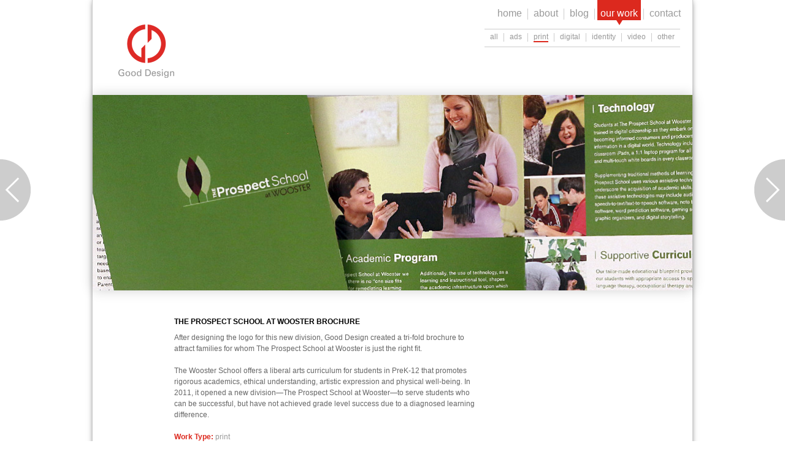

--- FILE ---
content_type: text/html; charset=utf-8
request_url: https://gooddesignusa.com/our-work/print/prospect-school-wooster-brochure
body_size: 8470
content:
<!DOCTYPE html>
<!--[if lt IE 7]><html class="lt-ie9 lt-ie8 lt-ie7" lang="en" dir="ltr"><![endif]-->
<!--[if IE 7]><html class="lt-ie9 lt-ie8" lang="en" dir="ltr"><![endif]-->
<!--[if IE 8]><html class="lt-ie9" lang="en" dir="ltr"><![endif]-->
<!--[if gt IE 8]><!--><html lang="en" dir="ltr" prefix="content: http://purl.org/rss/1.0/modules/content/ dc: http://purl.org/dc/terms/ foaf: http://xmlns.com/foaf/0.1/ og: http://ogp.me/ns# rdfs: http://www.w3.org/2000/01/rdf-schema# sioc: http://rdfs.org/sioc/ns# sioct: http://rdfs.org/sioc/types# skos: http://www.w3.org/2004/02/skos/core# xsd: http://www.w3.org/2001/XMLSchema#"><!--<![endif]-->
<head>
<!--[if IE]><![endif]-->
<link rel="dns-prefetch" href="//adaptivetheme" />
<link rel="preconnect" href="//adaptivetheme" />
<link rel="dns-prefetch" href="//www.google-analytics.com" />
<link rel="preconnect" href="//www.google-analytics.com" />
<link rel="dns-prefetch" href="//stats.g.doubleclick.net" />
<link rel="preconnect" href="//stats.g.doubleclick.net" />
<link rel="dns-prefetch" href="//facebook_tracking_pixel" />
<link rel="preconnect" href="//facebook_tracking_pixel" />
<meta charset="utf-8" />
<link rel="prev" href="/our-work/digital/attorney-lawrence-berliner-website" />
<link rel="next" href="/our-work/print/summer-wooster-brochure" />
<link rel="apple-touch-icon" sizes="57x57" href="/sites/default/files/favicons/apple-touch-icon-57x57.png"/>
<link rel="apple-touch-icon" sizes="60x60" href="/sites/default/files/favicons/apple-touch-icon-60x60.png"/>
<link rel="apple-touch-icon" sizes="72x72" href="/sites/default/files/favicons/apple-touch-icon-72x72.png"/>
<link rel="apple-touch-icon" sizes="76x76" href="/sites/default/files/favicons/apple-touch-icon-76x76.png"/>
<link rel="icon" type="image/png" href="/sites/default/files/favicons/favicon-32x32.png" sizes="32x32"/>
<link rel="icon" type="image/png" href="/sites/default/files/favicons/favicon-16x16.png" sizes="16x16"/>
<link rel="manifest" href="/sites/default/files/favicons/manifest.json"/>
<link rel="mask-icon" href="/sites/default/files/favicons/safari-pinned-tab.svg" color="#5bbad5"/>
<meta name="msapplication-TileColor" content="#ffffff"/>
<meta name="theme-color" content="#ffffff"/>
<meta name="viewport" content="width=device-width, initial-scale=1.0, user-scalable=yes" />
<meta name="description" content="After designing the logo for this new division, Good Design created a tri-fold brochure to attract families for whom The Prospect School at Wooster is just the right fit.The Wooster School offers a liberal arts curriculum for students in PreK-12 that promotes rigorous academics, ethical understanding, artistic expression and physical well-being. In 2011, it opened a new" />
<meta name="MobileOptimized" content="width" />
<meta name="HandheldFriendly" content="true" />
<meta name="apple-mobile-web-app-capable" content="yes" />
<meta name="generator" content="Drupal 7 (https://www.drupal.org)" />
<link rel="canonical" href="https://gooddesignusa.com/our-work/print/prospect-school-wooster-brochure" />
<link rel="shortlink" href="https://gooddesignusa.com/node/185" />
<noscript><img height="1" width="1" style="display:none" src="https://www.facebook.com/tr?id=214214509057184&ev=PageView&noscript=1"/></noscript><!-- Google Code for Website tracking Conversion Page -->
<script type="text/javascript">
/* <![CDATA[ */
var google_conversion_id = 859246926;
var google_conversion_label = "64Y_COadm3cQzqLcmQM";
var google_remarketing_only = false;
/* ]]> */
</script>
<script type="text/javascript" src="//www.googleadservices.com/pagead/conversion.js">
</script>
<noscript>
<div style="display:inline;">
<img height="1" width="1" style="border-style:none;" alt="" src="//www.googleadservices.com/pagead/conversion/859246926/?label=64Y_COadm3cQzqLcmQM&amp;guid=ON&amp;script=0"/>
</div>
</noscript>
<script type="text/javascript">
(function(a,e,c,f,g,h,b,d){var k={ak:"859246926",cl:"1sFSCNOim3cQzqLcmQM",autoreplace:"860-526-1600"};a[c]=a[c]||function(){(a[c].q=a[c].q||[]).push(arguments)};a[g]||(a[g]=k.ak);b=e.createElement(h);b.async=1;b.src="//www.gstatic.com/wcm/loader.js";d=e.getElementsByTagName(h)[0];d.parentNode.insertBefore(b,d);a[f]=function(b,d,e){a[c](2,b,k,d,null,new Date,e)};a[f]()})(window,document,"_googWcmImpl","_googWcmGet","_googWcmAk","script");
</script>
<title>The Prospect School at Wooster Brochure | Good Design</title>
<link type="text/css" rel="stylesheet" href="https://gooddesignusa.com/sites/default/files/advagg_css/css__FAGb8aWuzMP_sN2tzYhh8IJH-jCLxJsCyISQILn_ZYs__QcZ2MfZ020zH2Ay5jEZo5a5-Hvnns1y9FFO4QWvoCAk__8H7KdfJ-QCO2of9TErQ_NKv6GDREa_d2GuQJ0uSpRFc.css" media="all" />
<link type="text/css" rel="stylesheet" href="https://gooddesignusa.com/sites/default/files/advagg_css/css__4dFXmtm5ig4vEQtCpfQdaf0SXV2inPWm2JLnQmFeAio__BSiEe9EtmzjWoBlf0tx8SQOKh9vQAyraukGe03yxs5k__8H7KdfJ-QCO2of9TErQ_NKv6GDREa_d2GuQJ0uSpRFc.css" media="screen" />
<link type="text/css" rel="stylesheet" href="https://gooddesignusa.com/sites/default/files/advagg_css/css__IfRtNSFcEP8VMTOB2swpl29yC2aNwcdNHvKm1GL6c4I__0DTibsKeD5V-3CNT9c5Nc8HgPTS7euBLsiDZEWC2icg__8H7KdfJ-QCO2of9TErQ_NKv6GDREa_d2GuQJ0uSpRFc.css" media="only screen" />
<link type="text/css" rel="stylesheet" href="https://gooddesignusa.com/sites/default/files/advagg_css/css__eRYjCb_EJGIuY4cY-WzYXDxh8V2GE40GIeqNeuz_cMo__z-7bzNBo8JQeVf8NiC6Z4Vuu0pSW5FRxezCGnFRfKdY__8H7KdfJ-QCO2of9TErQ_NKv6GDREa_d2GuQJ0uSpRFc.css" media="screen" />
<link type="text/css" rel="stylesheet" href="https://gooddesignusa.com/sites/default/files/advagg_css/css__28Of81lGa9p_xlka2lqY1sRvAWVE3iEAIU6-ToUhMw8__Xbr2p1pPHuEVqP05IOFjSr_dlABPE_6oSlz79nFyKsk__8H7KdfJ-QCO2of9TErQ_NKv6GDREa_d2GuQJ0uSpRFc.css" media="all" />
<link type="text/css" rel="stylesheet" href="https://gooddesignusa.com/sites/default/files/advagg_css/css__qLXRfqjyA086wDej-0LTz9sGt82YYLxf1oZugciten0__umqiDIV4NRcf9v9MoNU8QWgl36ZO4dcQHtAMONhAGtc__8H7KdfJ-QCO2of9TErQ_NKv6GDREa_d2GuQJ0uSpRFc.css" media="only screen" />

<!--[if lt IE 8]>
<link type="text/css" rel="stylesheet" href="https://gooddesignusa.com/sites/default/files/advagg_css/css__NpfbGON5mLx9lCz0OzT0DLo6WGxPXINTyVwHP3egPvI__l8C3nqJnaDqiPf1-Mxg-IJQox_doet-C3V0zUdKIlj8__8H7KdfJ-QCO2of9TErQ_NKv6GDREa_d2GuQJ0uSpRFc.css" media="screen" />
<![endif]-->
<script src="https://gooddesignusa.com/sites/default/files/advagg_js/js__Pim5tTowQ71vrRNvaAg0m07jpCpXM6RsaXi_DARl1Go__GFcMVwA_8zYqqv3dYigkNwJmJBQm6DAlc8htDu-dGw4__8H7KdfJ-QCO2of9TErQ_NKv6GDREa_d2GuQJ0uSpRFc.js"></script>
<script src="https://gooddesignusa.com/sites/default/files/advagg_js/js__jR6oTTP4P_JK1LNO3oyNyUMupWCK8F_-2fmmpbZdV1U__2Jo7BONcLG40R6Vbm19oB63RGtubVRcgvAf_aTFVxTE__8H7KdfJ-QCO2of9TErQ_NKv6GDREa_d2GuQJ0uSpRFc.js"></script>
<script src="https://gooddesignusa.com/sites/default/files/advagg_js/js__cokck3OaMb1fTY8JYT6ahpnli5CI_qkaNrNoK_8Hs_w__gbSswwbT6b9cW5WGr3IpuLVRD4hqpq-kcD_t7m9UsKo__8H7KdfJ-QCO2of9TErQ_NKv6GDREa_d2GuQJ0uSpRFc.js"></script>
<script src="https://gooddesignusa.com/sites/default/files/advagg_js/js__J6Y0OcB8rHnI3lsufVeonrY8qpnZFawzH5QTslpCi5A__exL3fuCa3aHAUU9V9l_DhIfyJ3PjWfdee0g_vWETClE__8H7KdfJ-QCO2of9TErQ_NKv6GDREa_d2GuQJ0uSpRFc.js"></script>
<script>(function(i,s,o,g,r,a,m){i["GoogleAnalyticsObject"]=r;i[r]=i[r]||function(){(i[r].q=i[r].q||[]).push(arguments)},i[r].l=1*new Date();a=s.createElement(o),m=s.getElementsByTagName(o)[0];a.async=1;a.src=g;m.parentNode.insertBefore(a,m)})(window,document,"script","https://www.google-analytics.com/analytics.js","ga");ga("create", "UA-49478625-1", {"cookieDomain":"auto"});ga("require", "displayfeatures");ga("send", "pageview");</script>
<script src="https://gooddesignusa.com/sites/default/files/advagg_js/js__cbNRdmR1U0jCv8HdlfFfg3Vu2lEAnEVGH-tjGYrCtr0__2On8SdE4anHvjogqJFp---UbkDT0RPO6sHe4a-OCGvs__8H7KdfJ-QCO2of9TErQ_NKv6GDREa_d2GuQJ0uSpRFc.js"></script>
<script>jQuery.extend(Drupal.settings, {"basePath":"\/","pathPrefix":"","ajaxPageState":{"theme":"gooddesign","theme_token":"dYU6flbHlrBj1WtVlp7g8n6l9lX8KVQMSSG_xhUnSY0","css":{"modules\/system\/system.base.css":1,"modules\/system\/system.menus.css":1,"modules\/system\/system.messages.css":1,"modules\/system\/system.theme.css":1,"sites\/all\/modules\/date\/date_api\/date.css":1,"sites\/all\/modules\/date\/date_popup\/themes\/datepicker.1.7.css":1,"modules\/field\/theme\/field.css":1,"sites\/all\/modules\/logintoboggan\/logintoboggan.css":1,"modules\/node\/node.css":1,"modules\/user\/user.css":1,"sites\/all\/modules\/views\/css\/views.css":1,"sites\/all\/modules\/better_messages\/better_messages_admin.css":1,"sites\/all\/modules\/better_messages\/skins\/default\/better_messages.css":1,"sites\/all\/modules\/colorbox\/styles\/default\/colorbox_style.css":1,"sites\/all\/modules\/ctools\/css\/ctools.css":1,"sites\/all\/modules\/panels\/css\/panels.css":1,"sites\/all\/modules\/flippy\/flippy.css":1,"sites\/all\/modules\/share42\/css\/share42.css":1,"sites\/all\/modules\/flexslider\/assets\/css\/flexslider_img.css":1,"sites\/all\/libraries\/flexslider\/flexslider.css":1,"sites\/all\/themes\/adaptivetheme\/at_core\/css\/at.settings.style.headings.css":1,"sites\/all\/themes\/adaptivetheme\/at_core\/css\/at.settings.style.login.css":1,"sites\/all\/themes\/adaptivetheme\/at_core\/css\/at.layout.css":1,"sites\/all\/themes\/adaptivetheme\/gooddesign\/css\/global.base.css":1,"sites\/all\/themes\/adaptivetheme\/gooddesign\/css\/global.styles.css":1,"sites\/all\/themes\/adaptivetheme\/gooddesign\/css\/pace.css":1,"sites\/all\/themes\/adaptivetheme\/gooddesign\/scripts\/jquery.qtip.min.css":1,"public:\/\/adaptivetheme\/gooddesign_files\/gooddesign.responsive.layout.css":1,"public:\/\/adaptivetheme\/gooddesign_files\/gooddesign.fonts.css":1,"public:\/\/adaptivetheme\/gooddesign_files\/gooddesign.menutoggle.css":1,"public:\/\/adaptivetheme\/gooddesign_files\/gooddesign.responsive.styles.css":1,"public:\/\/adaptivetheme\/gooddesign_files\/gooddesign.lt-ie8.layout.css":1},"js":{"sites\/all\/libraries\/share42\/share42.js":1,"sites\/all\/modules\/flexslider\/assets\/js\/flexslider.load.js":1,"sites\/all\/themes\/adaptivetheme\/gooddesign\/scripts\/media_queries.js":1,"sites\/all\/modules\/jquery_update\/replace\/jquery\/1.7\/jquery.min.js":1,"misc\/jquery-extend-3.4.0.js":1,"misc\/jquery-html-prefilter-3.5.0-backport.js":1,"misc\/jquery.once.js":1,"misc\/drupal.js":1,"sites\/all\/modules\/jquery_update\/replace\/ui\/ui\/minified\/jquery.ui.effect.min.js":1,"sites\/all\/modules\/autoupload\/js\/autoupload.js":1,"sites\/all\/modules\/spamspan\/spamspan.js":1,"sites\/all\/libraries\/colorbox\/jquery.colorbox-min.js":1,"sites\/all\/modules\/colorbox\/js\/colorbox.js":1,"sites\/all\/modules\/colorbox\/styles\/default\/colorbox_style.js":1,"sites\/all\/modules\/colorbox\/js\/colorbox_load.js":1,"sites\/all\/modules\/colorbox\/js\/colorbox_inline.js":1,"sites\/all\/libraries\/flexslider\/jquery.flexslider.js":1,"sites\/all\/modules\/google_analytics\/googleanalytics.js":1,"sites\/all\/themes\/adaptivetheme\/gooddesign\/scripts\/masonry-site\/jquery.masonry.js":1,"sites\/all\/themes\/adaptivetheme\/gooddesign\/scripts\/jquery.qtip.min.js":1,"sites\/all\/themes\/adaptivetheme\/gooddesign\/scripts\/pace.js":1,"sites\/all\/themes\/adaptivetheme\/gooddesign\/scripts\/jquery.infinitescroll.js":1,"sites\/all\/themes\/adaptivetheme\/gooddesign\/scripts\/dom.js":1,"public:\/\/facebook_tracking_pixel\/fb_tkpx.214214509057184.js":1,"sites\/all\/themes\/adaptivetheme\/at_core\/scripts\/scalefix.js":1,"sites\/all\/themes\/adaptivetheme\/at_core\/scripts\/onmediaquery.js":1,"sites\/all\/themes\/adaptivetheme\/at_core\/scripts\/matchMedia.js":1,"sites\/all\/themes\/adaptivetheme\/at_core\/scripts\/matchMedia.addListener.js":1,"sites\/all\/themes\/adaptivetheme\/at_core\/scripts\/menu-toggle.js":1}},"colorbox":{"opacity":"0.85","current":"{current} of {total}","previous":"\u00ab Prev","next":"Next \u00bb","close":"Close","maxWidth":"98%","maxHeight":"98%","fixed":true,"mobiledetect":false,"mobiledevicewidth":"480px"},"flexslider":{"optionsets":{"work_page":{"namespace":"flex-","selector":".slides \u003E li","easing":"swing","direction":"horizontal","reverse":false,"smoothHeight":false,"startAt":0,"animationSpeed":600,"initDelay":0,"useCSS":true,"touch":true,"video":false,"keyboard":true,"multipleKeyboard":false,"mousewheel":1,"controlsContainer":".flex-control-nav-container","sync":"","asNavFor":"","itemWidth":0,"itemMargin":0,"minItems":0,"maxItems":0,"move":0,"animation":"fade","slideshow":true,"slideshowSpeed":"7000","directionNav":true,"controlNav":true,"prevText":"Previous","nextText":"Next","pausePlay":false,"pauseText":"Pause","playText":"Play","randomize":false,"animationLoop":true,"pauseOnAction":true,"pauseOnHover":true,"manualControls":""}},"instances":{"flexslider-1":"work_page"}},"googleanalytics":{"trackOutbound":1,"trackMailto":1,"trackDownload":1,"trackDownloadExtensions":"7z|aac|arc|arj|asf|asx|avi|bin|csv|doc(x|m)?|dot(x|m)?|exe|flv|gif|gz|gzip|hqx|jar|jpe?g|js|mp(2|3|4|e?g)|mov(ie)?|msi|msp|pdf|phps|png|ppt(x|m)?|pot(x|m)?|pps(x|m)?|ppam|sld(x|m)?|thmx|qtm?|ra(m|r)?|sea|sit|tar|tgz|torrent|txt|wav|wma|wmv|wpd|xls(x|m|b)?|xlt(x|m)|xlam|xml|z|zip","trackColorbox":1},"urlIsAjaxTrusted":{"\/our-work\/print\/prospect-school-wooster-brochure?destination=node\/185":true},"adaptivetheme":{"gooddesign":{"layout_settings":{"bigscreen":"three-col-grail","tablet_landscape":"three-col-grail","tablet_portrait":"one-col-vert","smalltouch_landscape":"one-col-vert","smalltouch_portrait":"one-col-stack"},"media_query_settings":{"bigscreen":"only screen and (min-width:1025px)","tablet_landscape":"only screen and (min-width:769px) and (max-width:1024px)","tablet_portrait":"only screen and (min-width:481px) and (max-width:768px)","smalltouch_landscape":"only screen and (min-width:321px) and (max-width:480px)","smalltouch_portrait":"only screen and (max-width:320px)"},"menu_toggle_settings":{"menu_toggle_tablet_portrait":"false","menu_toggle_tablet_landscape":"false"}}}});</script>
<!--[if lt IE 9]>
<script src="https://gooddesignusa.com/sites/all/themes/adaptivetheme/at_core/scripts/html5.js?slkcpx"></script>
<script src="https://gooddesignusa.com/sites/all/themes/adaptivetheme/at_core/scripts/respond.js?slkcpx"></script>
<![endif]-->
</head>
<body class="html not-front not-logged-in no-sidebars page-node page-node- page-node-185 node-type-work-page site-name-hidden atr-7.x-3.x atv-7.x-3.1+65-dev site-name-good-design section-our-work">
  <div id="skip-link" class="nocontent">
    <a href="#main-content" class="element-invisible element-focusable">Skip to main content</a>
  </div>
    <div id="page-wrapper">
  <div id="page" class="container page ssc-n ssw-b ssa-l sss-n btc-n btw-b bta-l bts-n ntc-n ntw-b nta-l nts-n ctc-n ctw-b cta-l cts-n ptc-n ptw-b pta-l pts-n at-mt panelizer-node-work_page-default-default section-our-work page-our-work-print-prospect-school-wooster-brochure section-our-work-print">

    <!-- !Leaderboard Region -->
        <div id="menu-bar" class="nav clearfix"><nav id="block-menu-block-1" class="block block-menu-block menu-wrapper menu-bar-wrapper clearfix at-menu-toggle odd first last block-count-1 block-region-menu-bar block-1"  role="navigation">  
      <h2 class="element-invisible block-title">Menu</h2>
  
  <div class="menu-block-wrapper menu-block-1 menu-name-main-menu parent-mlid-0 menu-level-1">
  <ul class="menu clearfix"><li class="first leaf menu-mlid-1379 menu-depth-1 menu-item-1379"><a href="/welcome">home</a></li><li class="delimiter first"></li><li class="expanded menu-mlid-885 menu-depth-1 menu-item-885"><a href="/about/who-we-are-connecticut-based-design-marketing-firm" title="" class="menu-firstchild">about</a><div class="sub-menu"><ul class="menu clearfix"><li class="first leaf menu-mlid-884 menu-depth-2 menu-item-884"><a href="/about/who-we-are-connecticut-based-design-marketing-firm">who we are</a></li><li class="delimiter first"></li><li class="leaf has-children menu-mlid-888 menu-depth-2 menu-item-888"><a href="/about/our-team/gaby-good-hoffman" title="" class="menu-firstchild">our team</a></li><li class="delimiter"></li><li class="leaf has-children menu-mlid-1683 menu-depth-2 menu-item-1683"><a href="/about/our-affiliates/cheryl-bardoe" title="" class="menu-firstchild">our affiliates</a></li><li class="delimiter"></li><li class="leaf has-children menu-mlid-1367 menu-depth-2 menu-item-1367"><a href="/about/what-we-do">what we do</a></li><li class="delimiter"></li><li class="leaf menu-mlid-1369 menu-depth-2 menu-item-1369"><a href="/about/clients" title="">our clients</a></li><li class="delimiter"></li><li class="last leaf menu-mlid-1378 menu-depth-2 menu-item-1378"><a href="/about/testimonials" title="">what they say</a></li></ul></div></li><li class="delimiter"></li><li class="leaf menu-mlid-1659 menu-depth-1 menu-item-1659"><a href="/good-thinking">blog</a></li><li class="delimiter"></li><li class="expanded menu-mlid-1032 menu-depth-1 menu-item-1032"><a href="/our-work/all" title="" class="menu-firstchild">our work</a><div class="sub-menu"><ul class="menu clearfix"><li class="first leaf menu-mlid-1033 menu-depth-2 menu-item-1033"><a href="/our-work/all">all</a></li><li class="delimiter first"></li><li class="leaf menu-mlid-1403 menu-depth-2 menu-item-1403"><a href="/our-work/ads" title="">ads</a></li><li class="delimiter"></li><li class="leaf menu-mlid-1372 menu-depth-2 menu-item-1372"><a href="/our-work/print" title="">print</a></li><li class="delimiter"></li><li class="leaf menu-mlid-1375 menu-depth-2 menu-item-1375"><a href="/our-work/digital" title="">digital</a></li><li class="delimiter"></li><li class="leaf menu-mlid-1373 menu-depth-2 menu-item-1373"><a href="/our-work/identity" title="">identity</a></li><li class="delimiter"></li><li class="leaf menu-mlid-1660 menu-depth-2 menu-item-1660"><a href="/our-work/video" title="">video</a></li><li class="delimiter"></li><li class="last leaf menu-mlid-1374 menu-depth-2 menu-item-1374"><a href="/our-work/other" title="">other</a></li></ul></div></li><li class="delimiter"></li><li class="last leaf menu-mlid-1012 menu-depth-1 menu-item-1012"><a href="/good-call-860-526-1600">contact</a></li></ul></div>

  </nav></div>
    <header id="header" class="clearfix" role="banner">

              <!-- !Branding -->
        <div id="branding" class="branding-elements clearfix">

                      <div id="logo">
              <a href="/" title="Good Design"><img class="site-logo" typeof="foaf:Image" src="https://gooddesignusa.com/sites/default/files/gd_logo_0.png" alt="Good Design" /></a>            </div>
          

        </div>
      
      <!-- !Header Region -->
      
    </header>

    <!-- !Navigation -->
    
        
    <!-- !Breadcrumbs -->
    
    <!-- !Messages and Help -->
        
    <!-- !Secondary Content Region -->
    
    <div id="columns" class="columns clearfix">
      <div id="content-column" class="content-column" role="main">
        <div class="content-inner">

          <!-- !Highlighted region -->
          
          <section id="main-content">

            
            <!-- !Main Content Header -->
                          <header id="main-content-header" class="clearfix">


                
                
              </header>
            
            <!-- !Main Content -->
                          <div id="content" class="region">
                <div id="block-system-main" class="block block-system no-title odd first last block-count-2 block-region-content block-main" >  
  
  
<div class="panelizer-view-mode node node-full node-work-page node-185">
        <div class="two-66-33 at-panel panel-display clearfix" >
      <div class="region region-two-66-33-top region-conditional-stack">
      <div class="region-inner clearfix">
        <div class="panel-pane pane-entity-field pane-node-field-header-image no-title block">
  <div class="block-inner clearfix">
    
            
    
    <div class="block-content">
      <div  id="flexslider-1" class="flexslider">
  <ul class="slides"><li><img typeof="foaf:Image" class="image-style-header-work-img" src="https://gooddesignusa.com/sites/default/files/styles/header-work-img/public/header-img/prospect_bro.jpg?itok=Cik4Pq4I" width="980" height="320" alt="" title="" /></li>
</ul></div>
    </div>

    
    
  </div>
</div>
<div class="panel-separator"></div><div class="panel-pane pane-views pane-colorbox-trigger no-title block">
  <div class="block-inner clearfix">
    
            
    
    <div class="block-content">
      <div class="view view-colorbox-trigger view-id-colorbox_trigger view-display-id-default view-dom-id-617d56153ed80c7895fbe525c594685b">
        
  
  
      <div class="view-content">
        <div class="views-row views-row-1 views-row-odd views-row-first views-row-last">
      
  <div class="views-field views-field-field-overlay-images-1">        <div class="field-content"></div>  </div>  
  <div class="views-field views-field-field-overlay-images">        <div class="field-content"></div>  </div>  </div>
    </div>
  
  
  
  
  
  
</div>    </div>

    
    
  </div>
</div>
      </div>
    </div>
    <div class="region region-two-66-33-first">
    <div class="region-inner clearfix">
      <h1 id="panel-page-title">The Prospect School at Wooster Brochure</h1>
<div class="panel-separator"></div><div class="panel-pane pane-entity-field pane-node-body no-title block">
  <div class="block-inner clearfix">
    
            
    
    <div class="block-content">
      <div class="field field-name-body field-type-text-with-summary field-label-hidden view-mode-_custom_display"><div class="field-items"><div class="field-item even" property="content:encoded"><p>After designing the logo for this new division, Good Design created a tri-fold brochure to attract families for whom The Prospect School at Wooster is just the right fit.</p><p>The Wooster School offers a liberal arts curriculum for students in PreK-12 that promotes rigorous academics, ethical understanding, artistic expression and physical well-being. In 2011, it opened a new division—The Prospect School at Wooster—to serve students who can be successful, but have not achieved grade level success due to a diagnosed learning difference. </p></div></div></div>    </div>

    
    
  </div>
</div>
    </div>
  </div>
  <div class="region region-two-66-33-second">
    <div class="region-inner clearfix">
          </div>
  </div>
      <div class="region region-two-66-33-bottom region-conditional-stack">
      <div class="region-inner clearfix">
        <div class="panel-pane pane-entity-field pane-node-field-work-type no-title block">
  <div class="block-inner clearfix">
    
            
    
    <div class="block-content">
      <section class="field field-name-field-work-type field-type-taxonomy-term-reference field-label-inline clearfix view-mode-_custom_display"><h2 class="field-label">Work Type:&nbsp;</h2><ul class="field-items"><li class="field-item even"><a href="/our-work/print" typeof="skos:Concept" property="rdfs:label skos:prefLabel" datatype="">print</a></li></ul></section>    </div>

    
    
  </div>
</div>
<div class="panel-separator"></div><div class="panel-pane pane-entity-field pane-node-field-client no-title block">
  <div class="block-inner clearfix">
    
            
    
    <div class="block-content">
      <section class="field field-name-field-client field-type-taxonomy-term-reference field-label-inline clearfix view-mode-_custom_display"><h2 class="field-label">Client:&nbsp;</h2><ul class="field-items"><li class="field-item even"><a href="/clients/prospect-school" typeof="skos:Concept" property="rdfs:label skos:prefLabel" datatype="">The Prospect School</a></li></ul></section>    </div>

    
    
  </div>
</div>
<div class="panel-separator"></div><div class="panel-pane pane-entity-field-extra pane-node-flippy-pager no-title block">
  <div class="block-inner clearfix">
    
            
    
    <div class="block-content">
      <ul class="flippy">
          
    <li class="prev">
              <a href="/our-work/print/summer-wooster-brochure" title="Previous">Previous</a>          </li>
          
    <li class="next">
              <a href="/our-work/print/foote-school-giving-brochure" title="Next">Next</a>          </li>
  </ul>

    </div>

    
    
  </div>
</div>
<div class="panel-separator"></div><section class="panel-pane pane-block pane-share42-share42 block">
  <div class="block-inner clearfix">
    
              <h3 class="pane-title block-title">Share:</h3>
        
    
    <div class="block-content">
      <div class="share42init" data-path="/sites/all/libraries/share42/" data-top1="200" data-top2="50" data-margin="-70"></div>
    </div>

    
    
  </div>
</section>
      </div>
    </div>
  </div>
</div>

  </div>              </div>
            
            <!-- !Feed Icons -->
            
            
          </section><!-- /end #main-content -->

          <!-- !Content Aside Region-->
          
        </div><!-- /end .content-inner -->
      </div><!-- /end #content-column -->

      <!-- !Sidebar Regions -->
            
    </div><!-- /end #columns -->

    <!-- !Tertiary Content Region -->
    <div class="region region-tertiary-content"><div class="region-inner clearfix"><section id="block-user-login" class="block block-user odd first last block-count-3 block-region-tertiary-content block-login lb-h"  role="form"><div class="block-inner clearfix">  
      <h2 class="element-invisible block-title">User login</h2>
  
  <div class="block-content content"><form action="/our-work/print/prospect-school-wooster-brochure?destination=node/185" method="post" id="user-login-form" accept-charset="UTF-8"><div><div class="form-item form-type-textfield form-item-name">
  <label for="edit-name">Username <span class="form-required" title="This field is required.">*</span></label>
 <input type="text" id="edit-name" name="name" value="" size="15" maxlength="60" class="form-text required" />
</div>
<div class="form-item form-type-password form-item-pass">
  <label for="edit-pass">Password <span class="form-required" title="This field is required.">*</span></label>
 <input type="password" id="edit-pass" name="pass" size="15" maxlength="128" class="form-text required" />
</div>
<input type="hidden" name="form_build_id" value="form-vFG22pAG0J81HOuYu2cwjU3kbfJIVl7bEtu7f6CXIJI" />
<input type="hidden" name="form_id" value="user_login_block" />
<div class="form-actions form-wrapper" id="edit-actions"><input type="submit" id="edit-submit" name="op" value="Log in" class="form-submit" /></div><div class="item-list"><ul><li class="even first last"><a href="/user/password" title="Request new password via e-mail.">Request new password</a></li></ul></div></div></form></div>
  </div></section></div></div>
    <!-- !Footer -->
          <footer id="footer" class="clearfix" role="contentinfo">
      <div id='footer-wrapper'>
        <div class="region region-footer"><div class="region-inner clearfix"><div id="block-block-1" class="block block-block no-title odd first block-count-4 block-region-footer block-1" ><div class="block-inner clearfix">  
  
  <div class="block-content content"><div id="social_icons"><a href="https://www.facebook.com/pages/Good-Design-LLC/1546348398949602" class="facebook">Facebook</a><a href="https://www.linkedin.com/pub/gabrielle-good-hoffman/12/54b/88" class="linkedin">LinkedIn</a><a href="http://issuu.com/gooddesignusa" class="issuu">Issuu</a></div>
<div class="footer_txt">
<p>Good Design, LLC<br />PO Box 1019<br />Deep River, CT 06417<br /><a href="mailto:design@gooddesignusa.com">design@gooddesignusa.com</a><br /><span class="phone-number">860-526-1600</span></p>
</div>
</div>
  </div></div><div id="block-block-2" class="block block-block no-title even last block-count-5 block-region-footer block-2" ><div class="block-inner clearfix">  
  
  <div class="block-content content"><div id='footer_icons'>ink. interactive. imagination.<div class='smaller-txt'>&copy; 2026 Good Design, LLC. All Rights Reserved</div></div></div>
  </div></div></div></div>      </div>
      </footer>
    
  </div>
</div>
  <script src="https://gooddesignusa.com/sites/default/files/advagg_js/js__S5C3XsSxki7aWTG40-zGVgGuzAMUdtOhXhMpuHGn0ws__Ou7fMzPmKbjF3mu14WHGk7QVaPEzGHdkVTUH7_tM9Z0__8H7KdfJ-QCO2of9TErQ_NKv6GDREa_d2GuQJ0uSpRFc.js"></script>
<script src="https://gooddesignusa.com/sites/default/files/advagg_js/js__9VOFA0ojDRe-jzLYqMfhS65SJRxkYxfImCkNhDzFTGY__ZhOYsB_AyfH4I0XFSHElUUH6CxHKQ5Jf2yh-sS-hrlQ__8H7KdfJ-QCO2of9TErQ_NKv6GDREa_d2GuQJ0uSpRFc.js"></script>
<script src="https://gooddesignusa.com/sites/default/files/advagg_js/js__t2DY3UwFDykA7xe1h3x0BS5DQLdYeUgE0kIEM2Jp16M__N4hNbyEQ4p8CB3vHtem1fZzR4bwZiEZR7YRuSe77sG0__8H7KdfJ-QCO2of9TErQ_NKv6GDREa_d2GuQJ0uSpRFc.js"></script>
</body>
</html>


--- FILE ---
content_type: text/css
request_url: https://gooddesignusa.com/sites/default/files/advagg_css/css__4dFXmtm5ig4vEQtCpfQdaf0SXV2inPWm2JLnQmFeAio__BSiEe9EtmzjWoBlf0tx8SQOKh9vQAyraukGe03yxs5k__8H7KdfJ-QCO2of9TErQ_NKv6GDREa_d2GuQJ0uSpRFc.css
body_size: 18347
content:
.snc-uc #site-name,.ssc-uc #site-slogan,.ptc-uc #page-title,.ntc-uc .node-title,.ctc-uc .comment-title,.btc-uc .block-title{text-transform:uppercase}.snc-lc #site-name,.ssc-lc #site-slogan,.ptc-lc #page-title,.ntc-lc .node-title,.ctc-lc .comment-title,.btc-lc .block-title{text-transform:lowercase}.snc-c #site-name,.ssc-c #site-slogan,.ptc-c #page-title,.ntc-c .node-title,.ctc-c .comment-title,.btc-c .block-title{text-transform:capitalize}.snc-sc #site-name,.ssc-sc #site-slogan,.ptc-sc #page-title,.ntc-sc .node-title,.ctc-sc .comment-title,.btc-sc .block-title{text-transform:none;font-variant:small-caps}.snw-n #site-name,.ssw-n #site-slogan,.ptw-n #page-title,.ntw-n .node-title,.ctw-n .comment-title,.btw-n .block-title{font-weight:400}.snw-b #site-name,.ssw-b #site-slogan,.ptw-b #page-title,.ntw-b .node-title,.ctw-b .comment-title,.btw-b .block-title{font-weight:700}.sna-l #site-name,.ssa-l #site-slogan,.pta-l #page-title,.nta-l .node-title,.cta-l .comment-title,.bta-l .block-title{text-align:left}.sna-r #site-name,.ssa-r #site-slogan,.pta-r #page-title,.nta-r .node-title,.cta-r .comment-title,.bta-r .block-title{text-align:right}.sna-c #site-name,.ssa-c #site-slogan,.pta-c #page-title,.nta-c .node-title,.cta-c .comment-title,.bta-c .block-title{text-align:center}.sns-l #site-name,.sss-l #site-slogan,.pts-l #page-title,.nts-l .node-title,.cts-l .comment-title,.bts-l .block-title{text-shadow:0 1px 1px rgba(0,0,0,.3)}.sns-d #site-name,.sss-d #site-slogan,.pts-d #page-title,.nts-d .node-title,.cts-d .comment-title,.bts-d .block-title{text-shadow:0 1px 1px rgba(0,0,0,.6)}.sns-w #site-name,.sss-w #site-slogan,.pts-w #page-title,.nts-w .node-title,.cts-w .comment-title,.bts-w .block-title{text-shadow:0 1px 1px rgba(255,255,255,.8)}.lb-h form,.lb-h .form-item{margin:0;padding:0}.lb-h .form-actions,.lb-h .form-submit{margin:0}.lb-h label,.lb-h .form-actions{padding:4px}.lb-h label,.lb-h .form-item,.lb-h .form-actions,.lb-h form .item-list,.lb-h form .item-list ul li{float:left}.lb-h .form-required{display:none}.lb-h input.form-text{max-width:none}.container{margin:0 auto}.content-inner{min-height:1px}.lt-ie7 .content-inner{height:1px}#content-column,.content-column{width:100%}.clearfix:after{content:"";display:table;clear:both}.clearfix{zoom:1}.one-column .region,div.at-panel .region-conditional-stack{float:none;display:block;clear:both;width:100%}.lt-ie8 .at-panel{overflow:hidden}article,aside,details,figcaption,figure,footer,header,hgroup,main,nav,section,summary{display:block}audio,canvas,video{display:inline-block;*display:inline;*zoom:1;}audio:not([controls]){display:none;height:0}[hidden]{display:none}html{font-size:100%;-webkit-text-size-adjust:100%;line-height:1.5;height:100%;overflow-y:scroll}body{min-height:100%;margin:0;padding:0;-webkit-font-smoothing:antialiased;font-smoothing:antialiased;text-rendering:optimizeLegibility\9}button,input,select,textarea{font-family:sans-serif}a:focus{outline:thin dotted}a:hover,a:active{outline:0}h1{font-size:2em;margin:.67em 0}h2{font-size:1.5em;margin:.83em 0}h3{font-size:1.17em;margin:1em 0}h4{font-size:1em;margin:1.33em 0}h5{font-size:.83em;margin:1.67em 0}h6{font-size:.75em;margin:2.33em 0}abbr[title]{border-bottom:1px dotted}b,strong{font-weight:700}blockquote{margin:1em 40px}dfn{font-style:italic}mark{background:#ff0;color:#000}p,pre{margin:0 0 1.5em}pre,code,kbd,samp{font-family:monospace,serif;_font-family:'courier new',monospace;font-size:1em}pre{white-space:pre;white-space:pre-wrap;word-wrap:break-word}q{quotes:none}q:before,q:after{content:'';content:none}small{font-size:75%}sub,sup{font-size:75%;line-height:0;position:relative;vertical-align:baseline}sup{top:-.5em}sub{bottom:-.25em}dl,menu,ol,ul{margin:1em 0}dd{margin:0 0 0 40px}menu,ol,ul{padding:0 0 0 40px}nav ul,nav ol{list-style:none;list-style-image:none}img{-ms-interpolation-mode:bicubic}svg:not(:root){overflow:hidden}figure{margin:0}form{margin:0}fieldset{margin:0 2px;padding:.35em .625em .75em}legend{border:0;padding:0;white-space:normal;*margin-left:-7px;}button,input,select,textarea{font-size:100%;margin:0;vertical-align:baseline;*vertical-align:middle;}
button,input{line-height:normal}button,input[type=button],input[type=reset],input[type=submit]{cursor:pointer;-webkit-appearance:button;*overflow:visible;}button[disabled],input[disabled]{cursor:default}input[type=checkbox],input[type=radio]{box-sizing:border-box;padding:0;*height:13px;*width:13px;}input[type=search]{-webkit-appearance:textfield;-moz-box-sizing:content-box;-webkit-box-sizing:content-box;box-sizing:content-box}input[type=search]::-webkit-search-decoration,input[type=search]::-webkit-search-cancel-button{-webkit-appearance:none}button::-moz-focus-inner,input::-moz-focus-inner{border:0;padding:0}textarea{overflow:auto;vertical-align:top}table{border:1px solid;border-spacing:0;border-collapse:collapse;font-size:inherit;font-size:100%}#main-content,.block-inner,.pane-inner,.menu-wrapper,.branding-elements,.breadcrumb-wrapper,.attribution,.at-panel .rounded-corner,.block-panels-mini>.block-title,.rendered-by-ds .panel-display .region-inner,div.messages{margin-left:14px;margin-right:14px}img{height:auto;-ms-interpolation-mode:bicubic}img,embed,object,video{max-width:100%}.lt-ie9 img,.lt-ie9 object,.lt-ie9 embed,.lt-ie9 video{max-width:none}#map img,.gmap img,.view-gmap img,.openlayers-map img,#getlocations_map_canvas img,#locationmap_map img,.geofieldMap img,.views_horizontal_slider img{max-width:none !important}header[role=banner],.content-inner,.nav,.region-sidebar-first,.region-sidebar-second,.region-secondary-content,.region-tertiary-content,.region-footer{overflow:visible;word-wrap:break-word}.ir{display:block !important;text-indent:100%;white-space:nowrap;overflow:hidden;border:0;font:0/0 a;text-shadow:none;color:transparent;background-color:transparent}.element-invisible{border:0;clip:rect(1px 1px 1px 1px);clip:rect(1px,1px,1px,1px);height:1px;overflow:hidden;padding:0;position:absolute;width:1px}.element-invisible.element-focusable:active,.element-invisible.element-focusable:focus{clip:auto;height:auto;overflow:visible;position:static;width:auto}.offscreen{position:absolute;top:-99999em;width:1px;height:1px;overflow:hidden;outline:0}.element-hidden{display:none}html{background:#fff}body{font-family:"Trebuchet MS","Helvetica Neue",Arial,Helvetica,sans-serif;font-size:87.5%}pre,code,tt,samp,kbd,var{font-family:Consolas,Monaco,'Courier New',Courier,monospace,sans-serif}#header-wrapper{background:rgba(255,192,203,.5)}#footer-wrapper{background:rgba(255,192,203,.5)}#logo{padding:10px 0}#logo img{vertical-align:bottom}#site-name{margin:0}#site-name a:link,#site-name a:visited{text-decoration:none}#site-name a:hover,#site-name a:focus{text-decoration:underline}#site-slogan{margin:0}#page-title{margin:0}#aggregator .feed-source .feed-icon{display:inline;float:none;margin-right:10px}.feed-details dt,.feed-details dd{display:inline;margin:0}ul.links{margin:0;padding:0}ul.links.inline{display:block}ul.links li{display:inline;list-style:none;padding:0 10px 0 0}.search-results{margin:0;padding:0}a{text-decoration:none}a:hover,a:focus{text-decoration:underline}.nav{clear:both;margin:10px 0}.nav ul,.nav ul.menu{margin:0;padding:0}.nav li,.nav ul.menu li{display:inline;float:left;list-style:none;margin:0;padding:0}.nav li a,.nav ul.menu li a{display:block;white-space:nowrap;padding:0 10px}.nav .block{margin-bottom:0}ul.sf-menu{margin-bottom:0}ul.sf-menu a{border-left:0;border-top:0;padding:0 10px;text-decoration:none;height:2.5em;line-height:2.5em}ul.sf-menu li:hover,ul.sf-menu li.sfHover{outline:0}ul.sf-menu a:focus,ul.sf-menu a:hover,ul.sf-menu a:active{outline:0}.block-superfish ul{margin:0 !important;padding:0 !important}.block-superfish li{margin:0 !important;padding:0 !important}.sf-vertical{width:100%}.sf-vertical li{width:100%}.sf-vertical li:hover ul,.sf-vertical li.sfHover ul{left:100%;top:0;margin:0;padding:0}.sf-vertical li a{padding:0 10px}.sf-navbar{padding-bottom:0 !important}.sf-menu.sf-style-default a{padding:0 10px}.at-mt .at-menu-toggle,.at-mt .at-menu-toggle ul,.at-mt .at-menu-toggle ul.menu{margin-top:0;margin-bottom:0;padding:0}.at-mt .at-menu-toggle-button{margin:0}.at-mt .at-menu-toggle ul a{padding:0 10px;white-space:nowrap}
ul.menu{padding-left:15px}ul.menu ul{padding-left:15px}ul.menu li{margin:0}.block .menu li.content{padding:0}.book-navigation .page-up{min-width:2em;white-space:nowrap}.book-navigation .menu{margin-left:0}#breadcrumb{margin:10px 0}#breadcrumb .breadcrumb-label{font-size:1em;display:inline;padding-right:10px}#breadcrumb .breadcrumb-label:after{content:":"}#breadcrumb ol{margin:0;padding:0}#breadcrumb .with-breadcrumb-label ol{display:inline}#breadcrumb li{list-style:none;display:inline}ul.pager{clear:both;margin:0;text-align:center}.item-list ul.pager li{margin:0}ul.pager li{background-image:none;display:inline;list-style-type:none;padding:.5em}ul.pager li.pager-current{font-weight:700}.block ul.pager li{margin:0}#skip-link{left:50%;margin-left:-6.5em;margin-top:0;padding:0 .5em;position:absolute;width:12em;z-index:50}#skip-link a{background:#444;background:rgba(0,0,0,.6);color:#fff;display:block;line-height:2;padding:0;text-align:center;text-decoration:none}#skip-link a:link,#skip-link a:visited{background:#444;background:rgba(0,0,0,.6);color:#fff;display:block;line-height:2;padding:0;text-align:center;text-decoration:none}#skip-link a:hover,#skip-link a:focus,#skip-link a:active{outline:0}#tasks{margin-bottom:15px}ul.primary{border-bottom-color:#ccc;margin:20px 0;padding:0 0 0 5px}ul.primary li{display:block;float:left;margin:0 1px -1px}ul.primary li a{background-color:#f5f5f5;border-color:#ccc;margin-right:1px;padding:0 10px;display:block;float:left;height:1.5em;line-height:1.5em}ul.primary li a:hover,ul.primary li a:focus{background-color:#eee;border-color:#ccc}ul.primary li.active a,ul.primary li.active a:hover,ul.primary li.active a:focus{background-color:#fff;border-bottom-color:#fff}ul.secondary{border-bottom:1px solid #ccc;margin:1em 0 0;padding:0 .3em 1em}ul.secondary li{border-right:0;list-style:none;padding:0 10px 0 0}ul.secondary li a:hover,ul.secondary li a.active{border-bottom:none;text-decoration:underline}ul.action-links{margin:20px 0 0;list-style:none}.field-label-inline .field-label{margin:0}.field-label{font-size:1em;font-weight:700;font-family:inherit;line-height:inherit;margin-bottom:0}.field-type-taxonomy-term-reference{margin-bottom:1.5em}.field-type-taxonomy-term-reference.field-label-inline .field-items{margin:0;padding:0}.field-type-taxonomy-term-reference.field-label-inline .field-item{display:inline;list-style:none;padding:0 10px 0 0}.ia-l .field-type-image figure,.iat-l .field-type-image figure{margin:5px 20px 15px 0}.ia-c .field-type-image figure,.iat-c .field-type-image figure{margin:5px auto 15px}.ia-r .field-type-image figure,.iat-r .field-type-image figure{margin:5px 0 15px 20px}.block-title{margin:0}.block-content ul,.block-content ol{padding:0 0 0 15px}.block-content li{margin:0;padding:0}.node{margin-bottom:20px}.node .node-title{margin:0}#comments{margin:1.5em 0}#comments h2.comment-title{margin:0}#comments h2.comment-form{margin:0}.comment{margin-bottom:20px}.comment-title{margin:0}.new{color:#c00}.indented{margin-left:40px}.form-item input.error,.form-item textarea.error,.form-item select.error{border:1px solid #c00}.form-item label{font-weight:700}.marker,.form-required{color:#c00}.form-item .description{font-size:.85em}.container-inline div,.container-inline label{display:inline}fieldset{border:1px solid #ccc}a.button{-webkit-appearance:button;-moz-appearance:button;appearance:button}.password-parent,.confirm-parent{margin:0}table{margin:10px 0;padding:0;width:100%}table.sticky-header{z-index:10}table,thead,tbody,tr,th,td{border-color:#ccc}table,td,th{vertical-align:middle}caption,th,td{text-align:left}thead tr{font-weight:700;background-color:#e5e5e5}td,th{border-bottom:0;margin:0;padding:5px 7px}tbody tr{border-top:1px solid #ccc}tr.odd{background:#fff}tr.info,tr.even,tr:nth-child(2n+2){border-bottom:0;background-color:#f5f5f5}tr.odd td.active{background-color:#eee}tr.even td.active{background-color:#ebebeb}#forum td.created,#forum td.posts,#forum td.topics,#forum td.last-reply,#forum td.replies,#forum td.pager{white-space:normal}div.messages{margin-bottom:10px;margin-top:10px}
div.messages ul{margin-top:0;margin-bottom:0}.node-unpublished p.unpublished,.comment-unpublished p.unpublished{color:pink;color:rgba(239,170,170,.4);font-family:Impact,"Arial Narrow",Helvetica,sans-serif;font-size:75px;font-weight:700;height:0;line-height:1.2;margin:0;padding:0;overflow:visible;text-align:center;text-transform:uppercase;word-wrap:break-word}.lt-ie8 .node-unpublished>*,.lt-ie8 .comment-unpublished>*{position:relative}.maintenance-page .container{padding:40px 0}.maintenance-page #site-name,.maintenance-page #page-title{margin:0}.db-offline .container{margin:0 auto;padding:40px 0;width:100%;max-width:960px}.db-offline div.messages{margin:20px 0 0}.db-offline #content{padding:20px 0}#admin-menu{margin:0;padding:0}.dev-query{background:#eee;padding:30px}#styleguide-header{padding:0 10px}#styleguide-header .item-list{font-family:inherit;margin:0 20px 20px 0;min-height:260px;width:auto}#logo{margin-left:28px;padding-top:40px;padding-bottom:28px;margin-left:2.95%}#page{color:#666}div.pane-entity-field .block-inner{margin:0}#page.section-about .pane-node-field-header-image,body.node-type-work-page .pane-node-field-header-image{margin-left:-16.5%;margin-right:-5.2%;margin-bottom:5.2%}body.front .flexslider{overflow:hidden}body.front .flexslider ul.slides li{position:relative;overflow:hidden}body.front .flexslider .views-field-body .slider-text{display:none;color:#fff;line-height:normal;padding:10px 10px 10px 15px;position:absolute;background-color:#dc291e;top:0;right:0;box-shadow:0 0px 20px -1px rgba(0,0,0,.4);z-index:1;max-width:310px;max-height:300px;overflow:hidden}body.front .views-field-field-slider-reference a{text-indent:100%;white-space:nowrap;overflow:hidden;position:absolute;top:0;left:4%;width:92%;height:100%;z-index:2;background:url(/sites/all/themes/adaptivetheme/gooddesign/css/images/1x1.png) repeat 0 0}.view-slider .contextual-links-wrapper{right:50px}.view-slider .view-content .contextual-links-wrapper{right:5px}body.front .flexslider .views-field-body .slider-text.slider-text-top{top:0;bottom:auto}body.front .flexslider .views-field-body .slider-text.slider-text-middle{top:50%}body.front .flexslider .views-field-body .slider-text.slider-text-bottom{bottom:0;top:auto}body.front .flexslider .views-field-body .slider-text.slider-text-left{left:0;right:auto}body.front .flexslider .views-field-body .slider-text.slider-text-right{right:0;left:auto}.panelizer-view-mode.node-1 .panel-pane p,.page-about-what-we-do .pane-fieldable-panels-pane .field-name-field-body p{margin:0}body.front div.region.region-three-33-first,body.front div.region.region-three-33-second,body.front div.region.region-three-33-third{width:20%;-webkit-box-sizing:border-box;-moz-box-sizing:border-box;box-sizing:border-box}body.front div.region.region-three-33-third{margin-right:13.6%;float:right}body.front div.region.region-three-33-second{margin-left:6.8%}body.front div.region.region-three-33-first{margin-left:13.6%}body.front .pane-node-field-header-image{margin-bottom:0}body.front .flex-control-nav{display:none}body.front .pane-node-links{display:none}body.front div.region-three-33-top{margin-bottom:14px}body.front #block-menu-block-1 div.menu-toggle>ul.menu>li.first{display:none}#block-user-login{display:none}#footer #block-block-1{float:left}#footer #block-block-1 .phone-number{font-size:130%;color:#dc291e;font-weight:700;line-height:normal}#footer #block-block-2{position:absolute;right:14px;top:14px}#footer #block-views-bottom-quotes-block-1{margin:auto;width:30%}#footer .view-bottom-quotes .field-name-body p{margin:0;padding:0;font-size:170%;line-height:normal;color:#ccc}#footer a:visited,#footer a:link{color:#666}#footer #footer_icons{background:url(/sites/all/themes/adaptivetheme/gooddesign/css/images/gd_icons.png) top center no-repeat;padding-top:37px;font-size:170%;text-align:center}#footer #footer_icons div.smaller-txt{font-size:50%;margin-top:5px}.flexslider ul.slides{padding:0}.flexslider{margin:0 0 60px;background:#fff;border:4px solid #fff;position:relative;zoom:1}.flexslider{margin:0;border:none;border-radius:0;z-index:1}
p.flex-caption{margin-bottom:0;font-size:90%;padding:5px;color:#fff;background-color:rgba(0,0,0,.5);position:absolute;bottom:0;right:0}body.front #main-content-header h1#page-title,#page.section-about-our-team #main-content-header h1#page-title,#page.section-about #main-content-header h1#page-title,body.node-type-work-page #main-content-header h1#page-title,body.node-type-blog #main-content-header h1#page-title{display:none}#page.page-about-what-we-do #main-content-header h1#page-title{display:block}h1#panel-page-title,h1#page-title{margin-top:0;text-transform:uppercase;color:#000;font-size:1em}.pane-colorbox-trigger{float:right;margin-top:-2.5%;font-weight:700}body.node-type-blog h1#panel-page-title,#page.section-about-our-team h1#panel-page-title,#page.section-about-our-affiliates h1#panel-page-title,#page.section-about-what-we-do h1#panel-page-title,#page.section-taxonomy-term h1#page-title,#page.page-our-work-all h1#page-title,body.page-taxonomy #page.section-our-work h1#page-title,body.page-taxonomy #page.section-clients h1#page-title,#page.page-about-what-we-do h1#page-title,#page.panelizer-node-webform-default-default h1#page-title{font-size:200%;color:#dc291e;line-height:normal;margin-bottom:10px}#page.page-about-what-we-do .four-4x25.at-panel .pane-bundle-fieldable-panels-pane .block-inner{padding-right:25px;margin-bottom:20px}.pane-menu-tree div.menu-block-ctools-main-menu-1{margin-bottom:10px}.pane-menu-tree{width:108%}.pane-menu-tree div.block-content{display:block}.pane-menu-tree h3{display:inline-block;font-size:inherit;text-transform:uppercase;color:#000;padding-right:10px}.pane-menu-tree div.menu-block-ctools-main-menu-1 ul{margin:0;padding:0;margin-left:-7px}.pane-menu-tree div.menu-block-ctools-main-menu-1 ul li{display:inline-block;list-style-image:none;list-style:none;padding:0 7px}.pane-menu-tree div.menu-block-ctools-main-menu-1 ul li a.active{color:#000}.pane-menu-tree div.menu-block-ctools-main-menu-1 ul li.delimiter{width:1px;background-color:#ccc;position:relative;padding:0;height:12px;top:3px}#footer{min-height:110px}#footer #footer-wrapper{box-shadow:0 0px 12px -6px #000;position:absolute;left:0;z-index:1;width:100%;border-top:1px solid #ccc;border-bottom:1px solid #ccc;min-height:108px;background:url(/sites/all/themes/adaptivetheme/gooddesign/css/images/bottom_grad.png) repeat-x bottom left #fff}#page-wrapper{padding-bottom:10px}button,input{max-width:100%}#footer div.region-footer div.region-inner{max-width:980px;padding-top:14px;margin:auto;padding-bottom:14px;position:relative}#block-block-2 .block-inner{margin-right:0}#block-block-1 p{margin:0;padding:0}div.region-footer:before{content:'';display:block;height:27px;background-color:#fff;position:absolute;top:0;left:0;width:100%}#footer .block{margin-bottom:0}body.front h3{color:#dc291e;text-transform:uppercase}#page{border-left:1px solid #ccc;border-right:1px solid #ccc;box-shadow:0 -3px 11px -5px #000}ol.flex-control-nav{padding:0}.container{max-width:980px;-webkit-box-sizing:border-box;-moz-box-sizing:border-box;box-sizing:border-box}.flexslider .slides img{min-height:120px}#page.section-about #main-content,body.node-type-webform #main-content,body.node-type-work-page #main-content{margin-right:4.25%}#page.section-good-thinking #main-content{margin-right:4.25%}.fb-page,.fb-page span,.fb-page span iframe[style]{width:100% !important}#content .two-66-33 .region-two-66-33-first{width:61.6%}body.front #content .two-66-33 .region-two-66-33-first{width:72%}#content .two-66-33 .region-two-66-33-second{float:right}#content .two-66-33 .region-two-66-33-first .region-inner,#content .two-66-33 .region-two-66-33-second .region-inner{margin:0}#content .two-66-33 .region-two-66-33-second div.pane-entity-field.pane-node-field-right-image{margin-bottom:1.5em}#content .two-66-33 .region-two-66-33-second div.pane-entity-field.pane-node-field-right-image .field-items{overflow:hidden}#content .two-66-33 .region-two-66-33-second div.pane-entity-field.pane-node-field-right-image .field-item{line-height:0;margin-top:5px}#content .two-66-33 .region-two-66-33-second div.pane-entity-field.pane-node-field-right-image .field-item:first-child{margin-top:0}
div.pane-entity-field.pane-node-field-additional-text .field-name-field-additional-text{padding:10px 15px 0}div.pane-node-field-additional-text{background-color:#f2f2f2}#main-content{margin-left:13.6%;margin-right:13.6%;margin-bottom:20px}#page.page-about-what-we-do .block-inner,#page.page-about-what-we-do .region-inner,#content .panel-display .block-inner,#page.section-our-work .region-inner{margin:0}div.view-our-work{overflow:hidden;margin-left:-13px}div.view-our-work .views-row{float:left;margin-left:13px;margin-bottom:13px}div.view-our-work .views-row img{vertical-align:middle;height:90px;width:90px;min-width:90px;min-height:90px}div.view-our-work .views-row .no_work_img a{display:block;height:90px;width:90px;background-color:#ccc}div.view-our-work ul.pager{padding:0;margin:0}div.view-our-work ul.pager li{display:inline-block;padding:0;margin-right:-8px}div.view-our-work ul.pager li a:link,div.view-our-work ul.pager li a:visited{color:#dc291e;font-size:140%;font-weight:700;padding:5px}#infscr-loading{background:none repeat scroll 0 0 #000;border-radius:10px;bottom:40px;color:#fff;left:50%;opacity:.8;padding:10px;position:absolute;text-align:center;width:200px;z-index:100;margin-left:-100px}a:visited,a:link{color:#999}#page.section-about-our-team .pane-main-menu .block-inner{margin:0}#page.section-about-our-team .pane-fieldable-panels-pane .block-inner{margin:0}#page.page-about-clients #main-content{margin-left:9px;margin-right:9px}#page.page-about-testimonials #main-content{margin-left:12px;margin-right:12px;overflow:hidden}.pane-fieldable-panels-pane.pane-bundle-testimonial-quotes{float:left;background-color:#d9d9d9;color:#666;padding:10px;margin:2px;-webkit-box-sizing:border-box;-moz-box-sizing:border-box;box-sizing:border-box}.pane-fieldable-panels-pane.pane-bundle-testimonial-quotes.pane-bundle-color-lgrey{background-color:#efefef}#page.page-about-clients div.pane-client-list-panel-pane-1 .block-inner{margin:0}#page.page-about-clients .node{margin-bottom:0}#page.page-about-clients .pane-node-links{display:none}#page.page-about-clients .block{margin-bottom:0}#page.page-about-clients div.pane-client-list-panel-pane-1{margin-bottom:14px}.pane-fieldable-panels-pane.pane-bundle-testimonial-quotes h3.pane-title.block-title,div.field-name-field-link{display:none}.pane-fieldable-panels-pane.pane-bundle-testimonial-quotes p,.pane-fieldable-panels-pane.pane-bundle-testimonial-quotes p{margin-bottom:0}.pane-fieldable-panels-pane.pane-bundle-testimonial-quotes .block-inner{margin:0}.pane-bundle-size-square{width:12%}.pane-bundle-size-square_extra{width:19.2%}.pane-bundle-size-double_square{width:23%}.pane-bundle-size-double_square_extra{width:26%}.pane-bundle-size-two_half_square{width:30%}.pane-bundle-size-half_screen{width:49.6%}.pane-bundle-size-biggest{width:60.7%}big{line-height:10px}div#testimonial_admin{float:right}div.panel-separator{display:none}.masonry,.masonry .masonry-brick{-webkit-transition-duration:.7s;-moz-transition-duration:.7s;-ms-transition-duration:.7s;-o-transition-duration:.7s;transition-duration:.7s}.masonry{-webkit-transition-property:height,width;-moz-transition-property:height,width;-ms-transition-property:height,width;-o-transition-property:height,width;transition-property:height,width}.masonry .masonry-brick{-webkit-transition-property:left,right,top;-moz-transition-property:left,right,top;-ms-transition-property:left,right,top;-o-transition-property:left,right,top;transition-property:left,right,top}div.view-id-client_list div.pop_up{display:none}.qtip-content .popup_img{height:96px;width:195px}.qtip-content .popup_title a{display:block;padding:5px 5px 8px;font-weight:700}.qtip .qtip_empty{display:block;padding:7px;font-weight:700;color:#999}.qtip.qtip-light{border:1px solid #999;border-radius:3px;border-top-right-radius:0}.qtip.qtip-light img{border-top-left-radius:3px}.qtip.qtip-light .qtip-icon{border-color:#999;background-color:#999;color:#fff;right:-1px;top:-16px;border-radius:0;border-top-right-radius:3px;border-top-left-radius:3px}.qtip.qtip-light .qtip-content{padding:0;width:195px}.qtip a.qtip_full_link{display:block;height:98%;width:100%;position:absolute;bottom:0;left:0;z-index:10;background:url(/sites/all/themes/adaptivetheme/gooddesign/css/images/1x1.png) repeat 0 0}
.qtip .qtip_view_more{position:absolute;top:72px;z-index:1;color:#fff;background-color:rgba(0,0,0,.5);width:100%;-webkit-box-sizing:border-box;-moz-box-sizing:border-box;box-sizing:border-box;padding:5px 5px 7px;text-align:right}div.view-id-client_list span.views-row a.qtip_highlight{color:#999;position:relative;z-index:14900}#qtip-overlay div{background-color:#ccc !important;opacity:.8 !important}.flex-control-paging li a{background-color:#ccc}.flex-control-paging li a.flex-active{background-color:#dc291e}.gooddesign_homepage_text{color:#fff;font-size:250%;line-height:normal;padding:10px 10px 10px 15px;position:absolute;bottom:10%;right:-1000px;background-color:#dc291e;-webkit-box-sizing:border-box;-moz-box-sizing:border-box;box-sizing:border-box;box-shadow:0px 0px 20px 0px #000;opacity:.1;z-index:2}.gooddesign_homepage_text span{text-transform:uppercase;font-weight:700;font-size:135%;display:block}.gooddesign_homepage_text.change-size{right:-1px;opacity:1}div.view-id-client_list span.views-row{display:inline-block;margin:0 3px;line-height:2.3em;text-transform:uppercase;font-size:121%;color:#aaa;cursor:pointer}div.view-id-client_list span.views-row a{color:#999}div.view-id-client_list span.views-row.views-row-odd{font-weight:700;color:#999}#main-content img[align=left],#main-content img[style*="float: left"],#main-content img[style*="float:left"]{margin:3px 15px 0 0}#main-content img[align=right],#main-content img[style*="float: right"] #main-content img[style*="float:right"]{margin:3px 0 0 15px}body.node-type-blog .field-type-taxonomy-term-reference,body.node-type-work-page .field-type-taxonomy-term-reference{margin-bottom:0}body.node-type-blog .field-type-taxonomy-term-reference .field-label{display:inline}body.node-type-blog .field-type-taxonomy-term-reference ul{display:inline;float:none}.field-name-field-work-link{font-weight:700;margin-top:5px}.flex-control-nav{bottom:-25px;width:auto;right:4.3%}.flex-control-nav li{margin-left:8px}.flex-direction-nav{*height:0;}.flex-direction-nav a{width:30px;height:30px;margin:-20px 0 0;display:block;background:url(/sites/all/themes/adaptivetheme/gooddesign/css/images/bg_direction_nav.png) no-repeat 0 0;position:absolute;top:50%;z-index:10;cursor:pointer;opacity:0;text-indent:100%;white-space:nowrap;overflow:hidden;-webkit-transition:all .3s ease}.flex-direction-nav .flex-next{background-position:100% 0;right:-36px}.flex-direction-nav .flex-prev{left:-36px}.flexslider:hover .flex-next{opacity:.8;right:5px}.flexslider:hover .flex-prev{opacity:.8;left:5px}.flexslider:hover .flex-next:hover,.flexslider:hover .flex-prev:hover{opacity:1}.flex-direction-nav .flex-disabled{opacity:0!important;filter:alpha(opacity=0);cursor:default}#social_icons{float:left;padding-right:10px;border-right:2px solid #ccc;margin-right:-1px}#social_icons a{background-image:url([data-uri]);background-repeat:no-repeat;display:block;height:22px;width:22px;background-size:100%;text-indent:-1000px;overflow:hidden}#social_icons a.facebook{background-position:0 0;margin-bottom:5px;margin-top:2px}#social_icons a.linkedin{background-position:0 -44px;margin-bottom:5px}#social_icons a.issuu{background-position:0 -22px}.footer_txt{float:left;padding-left:10px;border-left:2px solid #ccc;margin-left:-1px}@media only screen and (max-width:520px){#footer #social_icons{border-right:0;padding-right:0;float:none;overflow:hidden}#footer #social_icons a{display:inline-block;margin:0;margin-right:5px}#footer #social_icons a.issuu{margin-right:0}#footer .footer_txt{border-left:0;padding-left:0;float:none}}@media only screen and (max-width:480px){#block-block-2 #footer_icons{background-position:46% 0}}.pane-share42-share42 h3.block-title{display:inline-block}.pane-share42-share42 .block-content{display:inline-block;vertical-align:bottom}.pane-share42-share42 #share42{border:none;padding:0;display:block;margin-top:14px;height:16px}.pane-share42-share42 #share42:hover{background:0 0;box-shadow:none;border:none}.pane-share42-share42 #share42 a{margin-left:2px !important}#page.page-good-thinking #main-content-header h1#page-title{display:none}
.view-id-blog_list.view-display-id-panel_pane_1 .views-field-title h2{font-size:200%;color:#dc291e;line-height:normal;margin-bottom:10px;margin-top:0;text-transform:uppercase}.pane-blog-tag-list .view-blog-tag-list .view-header{margin-bottom:10px;display:none}.pane-blog-tag-list,.view-id-blog_list.view-display-id-block_2{background-color:#f2f2f2;padding:10px 15px 10px}body.page-taxonomy .pane-blog-tag-list .view-blog-tag-list .view-header{display:block}body.page-taxonomy .pane-blog-tag-list{margin-top:-26px}body.page-taxonomy .pane-blog-tag-list a.active{color:#dc291e}.view-id-blog_list.view-display-id-block_2 .views-more-link{text-align:right;display:block}.view-id-blog_list.view-display-id-block_2 .views-row{margin-top:10px}.view-id-blog_list.view-display-id-block_2 .views-row.views-row-first{margin-top:0}.view-id-blog_list.view-display-id-block_2 .more-link{text-transform:uppercase;font-weight:700;text-align:center;margin-top:10px}.view-id-blog_list.view-display-id-panel_pane_1 .views-field-body .views-more-link{float:right;margin-top:-14px;margin-bottom:10px;text-transform:uppercase}.view-id-blog_list.view-display-id-panel_pane_1 .views-field-nothing{clear:right}#page.section-good-thinking h1#page-title{margin:.67em 0;margin-top:0}.view-id-blog_list.view-display-id-panel_pane_1 .views-field-title a{color:#dc291e}.view-id-blog_list.view-display-id-panel_pane_1 .views-row{margin-top:14px;border-top:1px solid #ccc;padding-top:10px}.view-id-blog_list.view-display-id-panel_pane_1 .views-row.views-row-first{margin-top:0;border-top:none;padding-top:0}.view-id-blog_list.view-display-id-panel_pane_1 .views-row .views-field-field-profile-photo,.pane-user-profile-photo{float:left;margin-right:15px;margin-bottom:10px;margin-top:4px}.view-id-blog_list.view-display-id-panel_pane_1 .views-row .views-field-field-profile-photo a,.pane-user-profile-photo a{display:block}.view-id-blog_list.view-display-id-panel_pane_1 .views-row .views-field-field-profile-photo a img,.pane-user-profile-photo a img{vertical-align:middle;width:90px;height:90px}.view-id-blog_list.view-display-id-panel_pane_1 .views-row .views-field-nothing .views-label-nothing{font-weight:700}.dcsns ul,.dcsns li{padding:0;margin:0;list-style:none!important;background:0 0}.dcsns{background-color:#f2f2f2;color:#444;list-style:none outside none;margin:0;padding:10px 10px 0}.dcsns-content{position:relative;overflow:hidden;padding:0}.dcsns-loading{background:url(/sites/all/themes/adaptivetheme/gooddesign/css/images/social/loading_light.gif) no-repeat 0 0;height:24px;padding:6px 0 0 30px;position:absolute;top:10px;left:10px}.stream p{margin:0;padding:0}.stream li a{color:#999}.stream li{padding:0;position:relative;font-size:11px;color:#444;background:#fff;border:1px solid #d3d3d3;margin-bottom:10px}.stream li .inner{padding:10px 10px 0;margin:0;position:relative;line-height:1.5em}.stream li .icon{height:20px;margin-top:-2px;float:left}.stream li .clear{clear:both}.stream li .section-intro{clear:both;display:block;font-style:italic;padding:7px 7px 7px 5px;margin:0;min-height:12px;color:#fff;line-height:1.25}.stream li .section-intro a{text-decoration:underline;margin-right:3px;color:#fff}.stream li .section-title{display:block;font-weight:700;margin-bottom:8px;font-size:11px;line-height:normal;color:#f0f0f0}.stream li .section-title a{color:#999}.stream li .section-title a:hover{text-decoration:underline}.stream li .section-thumb{float:left;margin:0 7px 0 0;max-width:99%}.stream li .section-thumb img{border:1px solid #ccc;background:#fff;max-width:99%;max-height:180px}.stream li .section-text{display:block;margin-bottom:3px}.stream li .section-text br{display:block}.stream li .section-user{clear:both;display:block;font-style:italic;margin:0 8px 5px 0;display:block;float:left;padding:5px 0 5px 15px;line-height:12px;background:url(/sites/all/themes/adaptivetheme/gooddesign/css/images/social/profile.png) no-repeat 0 5px}.stream li .meta{display:block;font-size:90%;color:#999}.stream li .meta span{margin:0 8px 5px 0;display:block;float:left;padding:0 0 0 15px;line-height:12px}.meta span.shares{background:url(/sites/all/themes/adaptivetheme/gooddesign/css/images/social/shares.png) no-repeat 0 0;padding-left:20px}
.meta span.views{background:url(/sites/all/themes/adaptivetheme/gooddesign/css/images/social/views.png) no-repeat 0 0;padding-left:18px}.meta span.likes{background:url(/sites/all/themes/adaptivetheme/gooddesign/css/images/social/likes.png) no-repeat 0 0;padding-left:16px}.meta span.comments{background:url(/sites/all/themes/adaptivetheme/gooddesign/css/images/social/comments.png) no-repeat 0 0}.meta span.users{background:url(/sites/all/themes/adaptivetheme/gooddesign/css/images/social/users.png) no-repeat 0 0}.meta span.videos{background:url(/sites/all/themes/adaptivetheme/gooddesign/css/images/social/videos.png) no-repeat 0 0;padding-left:16px}.stream li .section-meta{display:block;margin:0;padding:0;clear:both}.stream li .meta.item-comments{padding:0 0 0 35px;margin:0 0 5px;min-height:30px;position:relative;clear:both;line-height:1.3em}.stream li .meta.item-comments img{position:absolute;left:0;top:0;width:30px}.stream li .meta.item-likes{padding:0;width:100%;overflow:hidden;clear:both;line-height:1.3em}.stream li .meta.item-likes img{float:left;margin:0 5px 5px 0;width:30px;border:1px solid #ddd;padding:1px;background:#fff}.stream li.dcsns-error{color:#900}.stream li .section-share{display:block;margin:0 0 5px;padding:4px 0 0;float:right}.stream li .section-share a{display:block;width:16px;height:16px;float:left;margin:0 2px 0 0;background:url(/sites/all/themes/adaptivetheme/gooddesign/css/images/social/share.png) no-repeat 0 0}.stream li .section-share a.share-twitter{background-position:0 -16px}.stream li .section-share a.share-reply{background-position:0 -32px}.stream li .section-share a.share-retweet{background-position:0 -48px}.stream li .section-share a.share-favorite{background-position:0 -64px}.stream li .section-share a.share-google{background-position:0 -80px}.stream li .section-share a.share-linkedin{background-position:0 -96px}.stream li .section-share a.share-facebook:hover{background-position:-16px 0}.stream li .section-share a.share-twitter:hover{background-position:-16px -16px}.stream li .section-share a.share-reply:hover{background-position:-16px -32px}.stream li .section-share a.share-retweet:hover{background-position:-16px -48px}.stream li .section-share a.share-favorite:hover{background-position:-16px -64px}.stream li .section-share a.share-google:hover{background-position:-16px -80px}.stream li .section-share a.share-linkedin:hover{background-position:-16px -96px}.dcsns-toolbar{padding:5px 80px 5px 0;position:relative;height:22px}.dcsns .filter{padding:0;margin:0}.dcsns .filter li{display:inline-block;background:0 0;padding:0;margin:0 2px 0 0;height:24px}.dcsns .filter li a{padding:0;margin:0;display:block;float:left;height:24px}.dcsns .filter li img{margin:0;height:22px}.dcsns .controls{position:absolute;right:0;top:7px;height:22px;padding:0;z-index:12}.dcsns .controls li{display:inline;background:0 0}.dcsns .controls a{display:block;width:22px;height:22px;float:left;margin:0 0 0 2px;background:url(/sites/all/themes/adaptivetheme/gooddesign/css/images/social/controls.png) no-repeat 0 0}.dcsns .controls .prev{background-position:-44px 0}.dcsns .controls .next{background-position:-66px 0}.dcsns .controls .play{background-position:0 0}.dcsns .controls .pause{background-position:-22px 0}.dcsns .controls .prev:hover{background-position:-44px -22px}.dcsns .controls .next:hover{background-position:-66px -22px}.dcsns .controls .play:hover{background-position:0 -22px}.dcsns .controls .pause:hover{background-position:-22px -22px}.stream li.dcsns-rss .section-intro,.filter .f-rss a:hover{background-color:#ff9800}.stream li.dcsns-flickr .section-intro,.filter .f-flickr a:hover{background-color:#f90784}.stream li.dcsns-delicious .section-intro,.filter .f-delicious a:hover{background-color:#3271cb}.stream li.dcsns-twitter .section-intro,.filter .f-twitter a:hover{background-color:#4ec2dc}.stream li.dcsns-facebook .section-intro,.filter .f-facebook a:hover{background-color:#acacac}.stream li.dcsns-google .section-intro,.filter .f-google a:hover{background-color:#2d2d2d}.stream li.dcsns-youtube .section-intro,.filter .f-youtube a:hover{background-color:#df1f1c}
.stream li.dcsns-pinterest .section-intro,.filter .f-pinterest a:hover{background-color:#cb2528}.stream li.dcsns-lastfm .section-intro,.filter .f-lastfm a:hover{background-color:#c90e12}.stream li.dcsns-dribbble .section-intro,.filter .f-dribbble a:hover{background-color:#f175a8}.stream li.dcsns-vimeo .section-intro,.filter .f-vimeo a:hover{background-color:#4ebaff}.stream li.dcsns-stumbleupon .section-intro,.filter .f-stumbleupon a:hover{background-color:#eb4924}.stream li.dcsns-deviantart .section-intro,.filter .f-deviantart a:hover{background-color:#eb4924}.stream li.dcsns-tumblr .section-intro,.filter .f-tumblr a:hover{background-color:#365472}.stream li.dcsns-instagram .section-intro,.filter .f-instagram a:hover{background-color:#413a33}.stream li.dcsns-facebook .section-text img{margin:0 7px 5px 0;float:left;border:1px solid #ddd;padding:1px;background:#fff;max-width:98%}.stream li.dcsns-facebook .section-text-fb a{display:none}.stream li.dcsns-facebook .meta{display:block;clear:both}.stream li.dcsns-facebook .meta.item-comments{padding:0;min-height:auto}.stream li.dcsns-facebook .meta.item-comments a{display:block;margin:0 0 2px}.stream li.dcsns-facebook .share-facebook{display:none}.stream li.dcsns-twitter .section-thumb{margin-top:3px}.stream li.dcsns-twitter .section-user{padding:0;background:0 0}.stream li.dcsns-twitter .section-text img{margin:5px 0 0;border:1px solid #ddd;padding:1px;background:#fff;max-width:99%}.stream li.dcsns-twitter a{color:#38aeae}.stream li.dcsns-twitter .section-intro a,.stream li.dcsns-twitter .section-intro a:hover{color:#fff}.stream li.dcsns-twitter .section-intro span a{text-decoration:none;margin-left:0}.stream li.dcsns-twitter .section-intro span a:hover{text-decoration:underline}.stream li.dcsns-twitter a:hover{color:#38aeae;text-decoration:underline}.stream li.dcsns-twitter .twitter-user{margin-bottom:2px;display:block}.stream li.dcsns-twitter .twitter-user a{color:#999;line-height:1.35em}.stream li.dcsns-twitter .twitter-user a:hover{color:#999;text-decoration:none}.stream li.dcsns-twitter .twitter-user a strong{color:#444}.stream li.dcsns-twitter .twitter-user a:hover strong{color:#38aeae;text-decoration:underline}.stream li.dcsns-google .section-title{margin-bottom:5px}.stream li.dcsns-google .meta span.plusones{padding-left:0}.dcsns .stream li.dcsns-vimeo .section-title{display:block;clear:both}.stream li.dcsns-vimeo .section-text{margin-bottom:5px}.stream li.dcsns-vimeo .section-text .meta{padding-top:5px}.stream li.dcsns-vimeo .logo{margin-bottom:3px}.stream li.dcsns-flickr .section-thumb{margin:0}.stream li.dcsns-pinterest .section-thumb{display:block}.stream li.dcsns-pinterest .section-text{clear:both}.stream li.dcsns-dribbble .inner img{margin-bottom:5px}.stream li.dcsns-lastfm .section-title{background:url(/sites/all/themes/adaptivetheme/gooddesign/css/images/social/tracks.png) no-repeat 0 0;padding-left:17px;margin-bottom:0}.stream li.dcsns-deviantart .section-thumb{display:block;float:none}.stream li.dcsns-deviantart .section-thumb img{max-width:250px}.stream li.dcsns-tumblr .section-text img{margin:0 7px 5px 0;float:left;border:1px solid #ddd;padding:1px;background:#fff;max-width:99%}.stream li.dcsns-tumblr .track{display:block;background:url(/sites/all/themes/adaptivetheme/gooddesign/css/images/social/tracks.png) no-repeat 0 5px;padding:5px 0 0 17px;margin-bottom:0}.stream li.dcsns-instagram .section-title{font-weight:400;clear:both}.stream li.dcsns-instagram .section-thumb img{margin-bottom:10px}.stream li.dcsns-instagram .section-meta{clear:both;margin-bottom:5px}.stream li.dcsns-instagram .section-meta .meta .comments,.stream li.dcsns-instagram .section-meta .meta .likes{margin:0 0 5px;padding-top:5px;background-position:0 5px;float:none;font-size:100%;font-weight:700}body.front #main-content{margin-right:4.25%;margin-left:4.25%;margin-bottom:4%}body.front .region-two-66-33-top .region-inner{margin-left:-4.6%;margin-right:-4.7%;margin-bottom:4.5%}body.front .region-two-66-33-first .pane-fieldable-panels-pane{font-size:110%}body.front .view-blog-list h3{margin:0;margin-bottom:3px}
body.front .view-blog-list{margin-top:20px;padding-top:19px;border-top:1px solid #ccc}body.front .view-blog-list .views-row{overflow:hidden}body.front .view-blog-list .views-row .views-field-field-profile-photo{float:left;margin-right:14px}body.front .view-blog-list .views-row .views-field-field-profile-photo a{display:block}body.front .view-blog-list .views-row .views-field-title a{text-transform:uppercase;color:#999;font-size:1em;font-weight:700}body.front .view-blog-list .views-row .views-field-nothing{float:right;text-transform:uppercase}.views-label.views-label-field-tags{font-weight:700}.flexslider{box-shadow:0 0px 20px -1px rgba(0,0,0,.2) !important}.view-our-work .views-field-field-work-image a{display:block}.inline-video{position:relative;padding-bottom:56.25%;padding-top:30px;height:0;overflow:hidden}.inline-video iframe{position:absolute;top:0;left:0;width:100%;height:100%;-webkit-transform-style:preserve-3d}.inline-video-wrapper{max-width:720px;margin-bottom:5px;margin-top:5px}a.hide_link{display:none}.view-blog-list>.contextual-links-wrapper{top:-10px}.view-slider .view-header{position:relative;top:-20px;margin-bottom:-18px;text-align:right;padding-right:10px}::selection{background-color:#dc291e !important;color:#fff !important;text-shadow:1px 1px 1px #333745}::-moz-selection{background-color:#dc291e !important;color:#fff !important;text-shadow:1px 1px 1px #333745}.views-field-field-work-image a.unpublished:after{content:'';display:block;width:100%;text-align:center;position:absolute;bottom:0;background-color:rgba(255,192,203,.6);height:100%}.views-field-field-work-image a{display:inline-block;position:relative}.views-field-field-work-image a img{display:block}.pane-user-profile-photo div.contextual-links-wrapper{display:none !important}h2,h3,h4,h5{color:#dc291e;line-height:normal;margin:0;margin-bottom:10px !important}h2{font-size:24px !important}h3{font-size:22px !important}h4{font-size:20px !important}h5{font-size:18px !important}body.node-type-work-page .field-type-taxonomy-term-reference h2,body.node-type-work-page .pane-share42-share42 h3{font-size:12px !important;margin-bottom:0 !important}.pane-menu-tree h3.pane-title{margin-bottom:0 !important;font-size:12px !important}body.page-node-20 h3.pane-title{font-size:15px !important;margin-bottom:5px !important}.pace .pace-progress{background:#dc291e;position:fixed;z-index:2000;top:0;left:0;height:2px;-webkit-transition:width 1s;-moz-transition:width 1s;-o-transition:width 1s;transition:width 1s}.pace-inactive{display:none}.qtip,.qtip{position:absolute;left:-28000px;top:-28000px;display:none;max-width:280px;min-width:50px;font-size:10.5px;line-height:12px;direction:ltr}.qtip-content{position:relative;padding:5px 9px;overflow:hidden;text-align:left;word-wrap:break-word}.qtip-titlebar{position:relative;padding:5px 35px 5px 10px;overflow:hidden;border-width:0 0 1px;font-weight:700}.qtip-titlebar+.qtip-content{border-top-width:0!important}.qtip-close{position:absolute;right:-9px;top:-9px;cursor:pointer;outline:medium none;border-width:1px;border-style:solid;border-color:transparent}.qtip-titlebar .qtip-close{right:4px;top:50%;margin-top:-9px}* html .qtip-titlebar .qtip-close{top:16px}.qtip-titlebar .ui-icon,.qtip-icon .ui-icon{display:block;text-indent:-1000em;direction:ltr;vertical-align:middle}.qtip-icon,.qtip-icon .ui-icon{-moz-border-radius:3px;-webkit-border-radius:3px;border-radius:3px;text-decoration:none}.qtip-icon .ui-icon{width:18px;height:14px;text-align:center;text-indent:0;font:normal bold 10px/13px Tahoma,sans-serif;color:inherit;background:transparent none no-repeat -100em -100em}.qtip-default{border-width:1px;border-style:solid;border-color:#f1d031;background-color:#ffffa3;color:#555}.qtip-default .qtip-titlebar{background-color:#ffef93}.qtip-default .qtip-icon{border-color:#ccc;background:#f1f1f1;color:#777}.qtip-default .qtip-titlebar .qtip-close{border-color:#aaa;color:#111}.qtip-light{background-color:#fff;border-color:#e2e2e2;color:#454545}.qtip-light .qtip-titlebar{background-color:#f1f1f1}.qtip-dark{background-color:#505050;border-color:#303030;color:#f3f3f3}
.qtip-dark .qtip-titlebar{background-color:#404040}.qtip-dark .qtip-icon{border-color:#444}.qtip-dark .qtip-titlebar .ui-state-hover{border-color:#303030}.qtip-cream{background-color:#fbf7aa;border-color:#f9e98e;color:#a27d35}.qtip-cream .qtip-titlebar{background-color:#f0de7d}.qtip-cream .qtip-close .qtip-icon{background-position:-82px 0}.qtip-red{background-color:#f78b83;border-color:#d95252;color:#912323}.qtip-red .qtip-titlebar{background-color:#f06d65}.qtip-red .qtip-close .qtip-icon{background-position:-102px 0}.qtip-red .qtip-icon{border-color:#d95252}.qtip-red .qtip-titlebar .ui-state-hover{border-color:#d95252}.qtip-green{background-color:#caed9e;border-color:#90d93f;color:#3f6219}.qtip-green .qtip-titlebar{background-color:#b0de78}.qtip-green .qtip-close .qtip-icon{background-position:-42px 0}.qtip-blue{background-color:#e5f6fe;border-color:#add9ed;color:#5e99bd}.qtip-blue .qtip-titlebar{background-color:#d0e9f5}.qtip-blue .qtip-close .qtip-icon{background-position:-2px 0}.qtip-shadow{-webkit-box-shadow:1px 1px 3px 1px rgba(0,0,0,.15);-moz-box-shadow:1px 1px 3px 1px rgba(0,0,0,.15);box-shadow:1px 1px 3px 1px rgba(0,0,0,.15)}.qtip-rounded,.qtip-tipsy,.qtip-bootstrap{-moz-border-radius:5px;-webkit-border-radius:5px;border-radius:5px}.qtip-youtube{-moz-border-radius:2px;-webkit-border-radius:2px;border-radius:2px;-webkit-box-shadow:0 0 3px #333;-moz-box-shadow:0 0 3px #333;box-shadow:0 0 3px #333;color:#fff;border-width:0;background:#4a4a4a;background-image:-webkit-gradient(linear,left top,left bottom,color-stop(0,#4a4a4a),color-stop(100%,#000));background-image:-webkit-linear-gradient(top,#4a4a4a 0,#000 100%);background-image:-moz-linear-gradient(top,#4a4a4a 0,#000 100%);background-image:-ms-linear-gradient(top,#4a4a4a 0,#000 100%);background-image:-o-linear-gradient(top,#4a4a4a 0,#000 100%)}.qtip-youtube .qtip-titlebar{background-color:#4a4a4a;background-color:rgba(0,0,0,0)}.qtip-youtube .qtip-content{padding:.75em;font:12px arial,sans-serif;filter:progid:DXImageTransform.Microsoft.Gradient(GradientType=0,StartColorStr=#4a4a4a,EndColorStr=#000000);-ms-filter:"progid:DXImageTransform.Microsoft.Gradient(GradientType=0, StartColorStr=#4a4a4a, EndColorStr=#000000);"}.qtip-youtube .qtip-icon{border-color:#222}.qtip-youtube .qtip-titlebar .ui-state-hover{border-color:#303030}.qtip-jtools{background:#232323;background:rgba(0,0,0,.7);background-image:-webkit-gradient(linear,left top,left bottom,from(#717171),to(#232323));background-image:-moz-linear-gradient(top,#717171,#232323);background-image:-webkit-linear-gradient(top,#717171,#232323);background-image:-ms-linear-gradient(top,#717171,#232323);background-image:-o-linear-gradient(top,#717171,#232323);border:2px solid #ddd;border:2px solid rgba(241,241,241,1);-moz-border-radius:2px;-webkit-border-radius:2px;border-radius:2px;-webkit-box-shadow:0 0 12px #333;-moz-box-shadow:0 0 12px #333;box-shadow:0 0 12px #333}.qtip-jtools .qtip-titlebar{background-color:transparent;filter:progid:DXImageTransform.Microsoft.gradient(startColorstr=#717171,endColorstr=#4A4A4A);-ms-filter:"progid:DXImageTransform.Microsoft.gradient(startColorstr=#717171, endColorstr=#4A4A4A)"}.qtip-jtools .qtip-content{filter:progid:DXImageTransform.Microsoft.gradient(startColorstr=#4A4A4A,endColorstr=#232323);-ms-filter:"progid:DXImageTransform.Microsoft.gradient(startColorstr=#4A4A4A, endColorstr=#232323)"}.qtip-jtools .qtip-titlebar,.qtip-jtools .qtip-content{background:0 0;color:#fff;border:0 dashed transparent}.qtip-jtools .qtip-icon{border-color:#555}.qtip-jtools .qtip-titlebar .ui-state-hover{border-color:#333}.qtip-cluetip{-webkit-box-shadow:4px 4px 5px rgba(0,0,0,.4);-moz-box-shadow:4px 4px 5px rgba(0,0,0,.4);box-shadow:4px 4px 5px rgba(0,0,0,.4);background-color:#d9d9c2;color:#111;border:0 dashed transparent}.qtip-cluetip .qtip-titlebar{background-color:#87876a;color:#fff;border:0 dashed transparent}.qtip-cluetip .qtip-icon{border-color:#808064}.qtip-cluetip .qtip-titlebar .ui-state-hover{border-color:#696952;color:#696952}.qtip-tipsy{background:#000;background:rgba(0,0,0,.87);color:#fff;border:0 solid transparent;font-size:11px;font-family:'Lucida Grande',sans-serif;font-weight:700;line-height:16px;text-shadow:0 1px #000}.qtip-tipsy .qtip-titlebar{padding:6px 35px 0 10px;background-color:transparent}.qtip-tipsy .qtip-content{padding:6px 10px}
.qtip-tipsy .qtip-icon{border-color:#222;text-shadow:none}.qtip-tipsy .qtip-titlebar .ui-state-hover{border-color:#303030}.qtip-tipped{border:3px solid #959fa9;-moz-border-radius:3px;-webkit-border-radius:3px;border-radius:3px;background-color:#f9f9f9;color:#454545;font-weight:400;font-family:serif}.qtip-tipped .qtip-titlebar{border-bottom-width:0;color:#fff;background:#3a79b8;background-image:-webkit-gradient(linear,left top,left bottom,from(#3a79b8),to(#2e629d));background-image:-webkit-linear-gradient(top,#3a79b8,#2e629d);background-image:-moz-linear-gradient(top,#3a79b8,#2e629d);background-image:-ms-linear-gradient(top,#3a79b8,#2e629d);background-image:-o-linear-gradient(top,#3a79b8,#2e629d);filter:progid:DXImageTransform.Microsoft.gradient(startColorstr=#3A79B8,endColorstr=#2E629D);-ms-filter:"progid:DXImageTransform.Microsoft.gradient(startColorstr=#3A79B8, endColorstr=#2E629D)"}.qtip-tipped .qtip-icon{border:2px solid #285589;background:#285589}.qtip-tipped .qtip-icon .ui-icon{background-color:#fbfbfb;color:#555}.qtip-bootstrap{font-size:14px;line-height:20px;color:#333;padding:1px;background-color:#fff;border:1px solid #ccc;border:1px solid rgba(0,0,0,.2);-webkit-border-radius:6px;-moz-border-radius:6px;border-radius:6px;-webkit-box-shadow:0 5px 10px rgba(0,0,0,.2);-moz-box-shadow:0 5px 10px rgba(0,0,0,.2);box-shadow:0 5px 10px rgba(0,0,0,.2);-webkit-background-clip:padding-box;-moz-background-clip:padding;background-clip:padding-box}.qtip-bootstrap .qtip-titlebar{padding:8px 14px;margin:0;font-size:14px;font-weight:400;line-height:18px;background-color:#f7f7f7;border-bottom:1px solid #ebebeb;-webkit-border-radius:5px 5px 0 0;-moz-border-radius:5px 5px 0 0;border-radius:5px 5px 0 0}.qtip-bootstrap .qtip-titlebar .qtip-close{right:11px;top:45%;border-style:none}.qtip-bootstrap .qtip-content{padding:9px 14px}.qtip-bootstrap .qtip-icon{background:0 0}.qtip-bootstrap .qtip-icon .ui-icon{width:auto;height:auto;float:right;font-size:20px;font-weight:700;line-height:18px;color:#000;text-shadow:0 1px 0 #fff;opacity:.2;filter:alpha(opacity=20)}.qtip-bootstrap .qtip-icon .ui-icon:hover{color:#000;text-decoration:none;cursor:pointer;opacity:.4;filter:alpha(opacity=40)}.qtip:not(.ie9haxors) div.qtip-content,.qtip:not(.ie9haxors) div.qtip-titlebar{filter:none;-ms-filter:none}.qtip .qtip-tip{margin:0 auto;overflow:hidden;z-index:10}.qtip .qtip-tip,.qtip .qtip-tip .qtip-vml{position:absolute;color:#123456;background:0 0;border:0 dashed transparent}.qtip .qtip-tip canvas{top:0;left:0}.qtip .qtip-tip .qtip-vml{behavior:url(#default#VML);display:inline-block;visibility:visible}#qtip-overlay{position:fixed;left:-10000em;top:-10000em}#qtip-overlay.blurs{cursor:pointer}#qtip-overlay div{position:absolute;left:0;top:0;width:100%;height:100%;background-color:#000;opacity:.7;filter:alpha(opacity=70);-ms-filter:"alpha(Opacity=70)"}.qtipmodal-ie6fix{position:absolute!important}

--- FILE ---
content_type: text/css
request_url: https://gooddesignusa.com/sites/default/files/advagg_css/css__IfRtNSFcEP8VMTOB2swpl29yC2aNwcdNHvKm1GL6c4I__0DTibsKeD5V-3CNT9c5Nc8HgPTS7euBLsiDZEWC2icg__8H7KdfJ-QCO2of9TErQ_NKv6GDREa_d2GuQJ0uSpRFc.css
body_size: 971
content:
@media only screen and (max-width:320px){html{font-family:smalltouch_portrait}}@media only screen and (min-width:321px) and (max-width:480px){html{font-family:smalltouch_landscape}.container{width:100%}.two-sidebars .content-inner,.one-sidebar .content-inner,.region-sidebar-first,.region-sidebar-second{margin-left:0;margin-right:0}.region-sidebar-first{width:50%}.region-sidebar-second{width:50%}.one-sidebar .sidebar{width:100%}.region-sidebar-first,.region-sidebar-second{overflow:hidden;margin-top:20px;float:left;clear:none}.region-sidebar-first.block,.region-sidebar-second .block{width:100%}.at-panel .region{display:inline;float:left}.five-5x20>.panel-row>.region,.five-5x20>.panel-row,.two-50>.region,.two-brick>.panel-row>.region,.two-33-66>.region,.two-66-33>.region,.three-inset-left>.inset-wrapper,.three-inset-left>.inset-wrapper>.region,.three-inset-left>.region-three-inset-left-sidebar,.three-inset-right>.inset-wrapper,.three-inset-right>.inset-wrapper>.region,.three-inset-right>.region-three-inset-right-sidebar,.three-3x33>.region,.three-50-25-25>.region,.three-25-50-25>.region,.three-25-25-50>.region,.four-4x25>.panel-row>.region,.four-4x25>.panel-row,.six-6x16>.panel-row>.region,.six-6x16>.panel-row{float:none;display:block;width:100%;clear:both}}@media only screen and (min-width:481px) and (max-width:768px){html{font-family:tablet_portrait}.container{width:100%}.two-sidebars .content-inner,.one-sidebar .content-inner,.region-sidebar-first,.region-sidebar-second{margin-left:0;margin-right:0}.region-sidebar-first{width:50%}.region-sidebar-second{width:50%}.one-sidebar .sidebar{width:100%}.region-sidebar-first,.region-sidebar-second{overflow:hidden;margin-top:20px;float:left;clear:none}.region-sidebar-first.block,.region-sidebar-second .block{width:100%}.at-panel .region{display:inline;float:left}.five-5x20>.panel-row>div.region,.two-50>.region,.two-brick>.panel-row>.region,.three-50-25-25>.region-three-50-25-25-second,.three-50-25-25 .region-three-50-25-25-third,.four-4x25>.panel-row>.region{width:50%}.five-5x20>div.panel-row,.five-5x20>div.panel-row>div.region-five-fifth,.three-inset-left>.inset-wrapper>.region,.three-inset-right>.inset-wrapper>.region,.three-3x33>.region,.three-50-25-25>.region-three-50-25-25-first,.three-25-50-25>.region-three-25-50-25-first,.three-25-25-50>.region-three-25-25-50-first,.four-4x25>.panel-row,.six-6x16>.panel-row{float:none;display:block;width:100%;clear:both}.two-brick>.panel-row{float:none}.two-33-66>.region-two-33-66-first,.two-66-33>.region-two-66-33-second{width:33.333333%}.two-33-66>.region-two-33-66-second,.two-66-33>.region-two-66-33-first{width:66.666666%}.three-inset-left>.region-three-inset-left-sidebar{width:25%;float:right}.three-inset-left>.inset-wrapper{width:75%;float:right}.three-inset-right>.region-three-inset-right-sidebar,.three-25-50-25>div.region-three-25-50-25-third,.three-25-25-50>div.region-three-25-25-50-second{width:25%}.three-inset-right>.inset-wrapper{width:75%;float:left}.three-25-50-25>div.region-three-25-50-25-second,.three-25-25-50>div.region-three-25-25-50-third{width:75%}.six-6x16>.panel-row>.region{width:50%;float:left}}@media only screen and (min-width:769px) and (max-width:1024px){html{font-family:tablet_landscape}.container{width:100%}#content-column,.content-column,div.sidebar{float:left;clear:none}.two-sidebars .content-inner{margin-left:20%;margin-right:20%}.sidebar-first .content-inner{margin-left:20%;margin-right:0}.sidebar-second .content-inner{margin-right:20%;margin-left:0}.region-sidebar-first{width:20%;margin-left:-100%}.region-sidebar-second{width:20%;margin-left:-20%}.at-panel .region{display:inline;float:left}.five-5x20>.row-1{width:40%}.five-5x20>.row-2{width:60%}.five-5x20>.panel-row{float:left}.five-5x20>.row-1>.region,.two-50>.region,.two-brick>.panel-row>.region,.three-50-25-25>div.region-three-50-25-25-first,.three-25-50-25>div.region-three-25-50-25-second,.three-25-25-50>div.region-three-25-25-50-third{width:50%}.five-5x20>.row-2>.region,.two-33-66>.region-two-33-66-first,.two-66-33>.region-two-66-33-second,.three-inset-left>.inset-wrapper>div.region-three-inset-left-inset,.three-inset-right>.inset-wrapper>div.region-three-inset-right-inset,.three-3x33>.region{width:33.333333%}
.two-brick>.panel-row{float:none}.two-33-66>.region-two-33-66-second,.two-66-33>.region-two-66-33-first,.three-inset-left>.inset-wrapper>div.region-three-inset-left-middle,.three-inset-right>.inset-wrapper>div.region-three-inset-right-middle{width:66.666666%}.three-inset-left>.region-three-inset-left-sidebar,.three-inset-left>.inset-wrapper,.three-inset-left>.inset-wrapper>.region-three-inset-left-middle{float:right}.three-inset-left>.region-three-inset-left-sidebar,.three-inset-right>.region-three-inset-right-sidebar,.three-50-25-25>.region,.three-25-50-25>.region,.three-25-25-50>.region{width:25%}.three-inset-left>.inset-wrapper{width:75%}.three-inset-left>.inset-wrapper>.region,.three-inset-right>.inset-wrapper>.region{width:100%}.three-inset-right>.inset-wrapper{width:75%;float:left}.four-4x25>.panel-row>.region,.four-4x25>.panel-row{width:50%;float:left}.six-6x16>.panel-row{width:33.333333%;float:left}.six-6x16>.panel-row>.region{float:none;display:block;width:100%;clear:both}}@media only screen and (min-width:1025px){html{font-family:standard}.container{width:100%;max-width:980px}#content-column,.content-column,div.sidebar{float:left;clear:none}.two-sidebars .content-inner{margin-left:25%;margin-right:25%}.sidebar-first .content-inner{margin-left:25%;margin-right:0}.sidebar-second .content-inner{margin-right:25%;margin-left:0}.region-sidebar-first{width:25%;margin-left:-100%}.region-sidebar-second{width:25%;margin-left:-25%}.at-panel .region{display:inline;float:left}.five-5x20>.panel-row>.region,.two-33-66>.region-two-33-66-first,.two-66-33>.region-two-66-33-second,.three-inset-left>.inset-wrapper>div.region-three-inset-left-inset,.three-inset-right>.inset-wrapper>div.region-three-inset-right-inset,.three-3x33>.region{width:33.333333%}.five-5x20>.row-1 div.region-five-first,.five-5x20 .row-1 div.region-five-second,.two-50>.region,.two-brick>.panel-row>.region,.three-50-25-25>div.region-three-50-25-25-first,.three-25-50-25>div.region-three-25-50-25-second,.three-25-25-50>div.region-three-25-25-50-third{width:50%}.five-5x20>.panel-row,.six-6x16>.panel-row>.region{float:none;display:block;width:100%;clear:both}.two-brick>.panel-row{float:none}.two-33-66>.region-two-33-66-second,.two-66-33>.region-two-66-33-first,.three-inset-left>.inset-wrapper>div.region-three-inset-left-middle,.three-inset-right>.inset-wrapper>div.region-three-inset-right-middle{width:66.666666%}.three-inset-left>.region-three-inset-left-sidebar,.three-inset-left>.inset-wrapper,.three-inset-left>.inset-wrapper>.region-three-inset-left-middle{float:right}.three-inset-left>.region-three-inset-left-sidebar,.three-inset-right>.region-three-inset-right-sidebar,.three-50-25-25>.region,.three-25-50-25>.region,.three-25-25-50>.region{width:25%}.three-inset-left>.inset-wrapper{width:75%}.three-inset-left>.inset-wrapper>.region,.three-inset-right>.inset-wrapper>.region{width:100%}.three-inset-right>.inset-wrapper{width:75%;float:left}.four-4x25>.panel-row>.region,.four-4x25>.panel-row{width:50%;float:left}.six-6x16>.panel-row{width:33.333333%;float:left}}

--- FILE ---
content_type: text/css
request_url: https://gooddesignusa.com/sites/default/files/advagg_css/css__eRYjCb_EJGIuY4cY-WzYXDxh8V2GE40GIeqNeuz_cMo__z-7bzNBo8JQeVf8NiC6Z4Vuu0pSW5FRxezCGnFRfKdY__8H7KdfJ-QCO2of9TErQ_NKv6GDREa_d2GuQJ0uSpRFc.css
body_size: 115
content:
body{font-size:75%;font-family:Arial,Helvetica,sans-serif}h1{font-size:1.4em}h2{font-size:1.2em}h3{font-size:1em}h4{font-size:.8em}h5{font-size:.6em}h6{font-size:.5em}

--- FILE ---
content_type: text/css
request_url: https://gooddesignusa.com/sites/default/files/advagg_css/css__28Of81lGa9p_xlka2lqY1sRvAWVE3iEAIU6-ToUhMw8__Xbr2p1pPHuEVqP05IOFjSr_dlABPE_6oSlz79nFyKsk__8H7KdfJ-QCO2of9TErQ_NKv6GDREa_d2GuQJ0uSpRFc.css
body_size: 249
content:
@media only screen and (max-width:320px){.at-mt .at-menu-toggle-button{position:static;top:0}.at-mt .menu-toggle{display:none}.at-mt .menu-toggle ul li,.at-mt .menu-toggle ul li a{display:block;float:none}}@media only screen and (min-width:321px) and (max-width:480px){.at-mt .at-menu-toggle-button{position:static;top:0}.at-mt .menu-toggle{display:none}.at-mt .menu-toggle ul li,.at-mt .menu-toggle ul li a{display:block;float:none}}@media only screen and (min-width:481px) and (max-width:768px){.at-mt .at-menu-toggle-button{position:absolute;top:-99999em}.at-mt .menu-toggle{display:block !important}}@media only screen and (min-width:769px) and (max-width:1024px){.at-mt .at-menu-toggle-button{position:absolute;top:-99999em}.at-mt .menu-toggle{display:block !important}}@media only screen and (min-width:1025px){.at-mt .at-menu-toggle-button{position:absolute;top:-99999em}.at-mt .menu-toggle{display:block !important}}.at-mt .at-menu-toggle div.contextual-links-wrapper ul.contextual-links{display:none}

--- FILE ---
content_type: text/css
request_url: https://gooddesignusa.com/sites/default/files/advagg_css/css__qLXRfqjyA086wDej-0LTz9sGt82YYLxf1oZugciten0__umqiDIV4NRcf9v9MoNU8QWgl36ZO4dcQHtAMONhAGtc__8H7KdfJ-QCO2of9TErQ_NKv6GDREa_d2GuQJ0uSpRFc.css
body_size: 2326
content:
@media only screen and (max-width:480px){.region[class*=float-blocks] .block{float:none;width:100%}body.front #content .two-66-33 .region-two-66-33-second{margin-top:30px}}@media only screen and (min-width:768px){body.front .region-two-66-33-first .pane-fieldable-panels-pane{float:left;width:29.5%}body.front .region-two-66-33-first .region-inner .pane-fieldable-panels-pane.pane-fpid-2{margin-left:5.5%;margin-right:5.5%}body.front #content .two-66-33 .region-two-66-33-first{width:100%}body.front .region-two-66-33-first .pane-blog-list{clear:left;padding-top:1px}body.front #content .two-66-33 .region-two-66-33-second{width:200px}}@media only screen and (max-width:620px){#footer #block-views-bottom-quotes-block-1{display:none}}@media only screen and (min-width:481px) and (max-width:620px){.flexslider .gooddesign_homepage_text{background-color:#a66b00;font-size:140%}}@media only screen and (min-width:481px){.pane-node-flippy-pager{position:absolute}ul.flippy li.prev a,ul.flippy li.next a{position:fixed;top:50%;text-indent:-9999px;overflow:hidden;height:100px;width:50px;background:url(/sites/all/themes/adaptivetheme/gooddesign/css/images/gd_arrows_lg.png);padding:0;display:block;margin-top:-100px}ul.flippy li.prev a{left:0}ul.flippy li.next a{right:0;background-position:-50px 0}ul.flippy li.prev a:hover{background-position:0 -100px}ul.flippy li.next a:hover{background-position:-50px -100px}#menu-bar{float:right;width:100%;margin:0;padding-right:10px;-webkit-box-sizing:border-box;-moz-box-sizing:border-box;box-sizing:border-box}#menu-bar #block-menu-block-1{position:relative;text-align:right;margin:0;padding:0}#menu-bar #block-menu-block-1 div.menu-block-wrapper{display:inline-block}#menu-bar #block-menu-block-1 ul.menu li.expanded ul{position:absolute;right:0;border-top:1px solid #ccc;border-bottom:1px solid #ccc;line-height:normal;padding:5px 0 7px;margin:14px 0 0;margin-right:10px;font-size:80%}#menu-bar ul.menu li a:visited,#menu-bar ul.menu li a{color:#999;padding:0 5px;padding-top:10px;font-size:130%}#menu-bar ul.menu li ul a:visited,#menu-bar ul.menu ul li a,#menu-bar ul.menu li ul li.delimiter{padding-top:0;margin-top:0}#menu-bar li.delimiter{width:1px;background-color:#ccc;height:18px;position:relative;top:4px;padding:0;margin-top:10px;font-size:130%}#menu-bar ul.menu li ul li.delimiter{height:14px;top:1px;background-color:#ccc}#menu-bar div.menu-block-wrapper>div.menu-toggle>ul.menu>li.active-trail>a{background-color:#dc291e;color:#fff}#menu-bar div.menu-block-wrapper>div.menu-toggle>ul.menu>li.active-trail>a:after{content:'';width:0;height:0;border-left:5px solid transparent;border-right:5px solid transparent;border-top:8px solid #dc291e;display:block;margin:auto;position:relative;top:8px;margin-top:-8px}#menu-bar div.sub-menu{display:none}#menu-bar div.menu-block-wrapper>div.menu-toggle>ul.menu>li.active-trail>div.sub-menu{display:block}#menu-bar div.menu-block-wrapper>div.menu-toggle>ul.menu>li.active-trail>div.sub-menu a.active-trail{border-bottom:2px solid #dc291e;padding:0;margin:0 5px}.nav li a,.nav ul.menu li a{padding:0}.nav li,.nav ul.menu li{padding:0 4px}}@media only screen and (max-width:1102px) and (min-width:482px){.pane-node-flippy-pager{position:absolute;width:100%;left:0}ul.flippy li.prev a,ul.flippy li.next a{position:absolute;top:16px}}@media only screen and (max-width:481px){ul.flippy{padding:0}ul.flippy li a{color:#dc291e;font-weight:700}ul.flippy li.prev{float:left}ul.flippy li.next{float:right}}@media only screen and (max-width:320px){body{font-size:85%}body.front #content .two-66-33 .region-two-66-33-second{margin-top:30px}.flexslider{background-color:#dc291e}body.front .flexslider .views-field-body .slider-text{position:inherit;top:auto !important;bottom:auto !important;left:auto !important;right:auto !important;margin:0 !important;max-width:100%;display:block !important;opacity:1 !important}body.front .flexslider .flex-direction-nav a{line-height:normal;top:30px}.gooddesign_homepage_text{background-color:purple;font-size:110%}#footer{min-height:234px}.pane-menu-tree{width:100%}
#page.section-about #main-content,#page.section-our-work #main-content,body.node-type-work-page #main-content,body.node-type-webform #main-content{margin-left:4.25%;margin-right:4.25%}#page.section-about .pane-node-field-header-image,body.node-type-work-page .pane-node-field-header-image{margin-left:-4.65%;margin-right:-4.65%}div.view-our-work{margin-left:-10px}div.view-our-work .views-row{margin-left:10px;margin-bottom:10px}div.view-our-work .views-row img{width:86px;height:86px;min-width:86px;min-height:86px}#content .two-66-33 .region-two-66-33-first,#content .two-66-33 .region-two-66-33-second{width:100%;float:none}#content .two-66-33 .region-two-66-33-second div.pane-entity-field.pane-node-field-right-image{margin-bottom:1.5em}#content .two-66-33 .region-two-66-33-second div.pane-entity-field.pane-node-field-right-image .field-items{overflow:hidden}#content .two-66-33 .region-two-66-33-second div.pane-entity-field.pane-node-field-right-image .field-item{margin-left:2%;max-width:32%;float:left;margin-top:0}#content .two-66-33 .region-two-66-33-second div.pane-entity-field.pane-node-field-right-image .field-item:first-child{margin-left:0}#page{border:none}.flexslider .slides img{min-height:100px}.pane-fieldable-panels-pane.pane-bundle-testimonial-quotes{width:100%;margin:0;margin-bottom:5px}#footer #block-views-bottom-quotes-block-1{display:none}#footer #block-block-1{float:none;clear:both}#footer #block-block-2{position:inherit;right:0;top:0;clear:both;float:none;margin-top:14px}body.front div.region.region-three-33-first,body.front div.region.region-three-33-second,body.front div.region.region-three-33-third{width:95%;-webkit-box-sizing:border-box;-moz-box-sizing:border-box;box-sizing:border-box}body.front div.region.region-three-33-third{margin:auto;float:none}body.front div.region.region-three-33-second{margin:2.5% auto}body.front div.region.region-three-33-first{margin:auto}#footer #block-block-1{float:none}#footer #block-block-2{float:none}#footer #block-views-bottom-quotes-block-1{float:none;margin:5% 0}#logo{margin-left:0;text-align:center;padding-top:20px}#block-block-1{text-align:center;margin-bottom:20px !important;margin-top:10px}#menu-bar{margin-top:0;width:100%}body.front #block-menu-block-1 div.menu-toggle>ul.menu>li.first{display:block}.at-mt .at-menu-toggle h2{margin:0;text-align:center}.at-mt .at-menu-toggle{border:none;border-top:none}.at-mt .at-menu-toggle h2 a{background:#eee;border:none;padding:2px 10px;width:100%;display:block;-webkit-box-sizing:border-box;-moz-box-sizing:border-box;box-sizing:border-box;border-top:none;padding:10px;position:relative;font-family:'Open Sans',sans-serif;font-size:12px;text-decoration:none;color:#fff;border:solid 1px #999;background-image:linear-gradient(bottom,#7b7b7b 0%,#919191 100%);background-image:-o-linear-gradient(bottom,#666 0%,#999 100%);background-image:-moz-linear-gradient(bottom,#666 0%,#999 100%);background-image:-ms-linear-gradient(bottom,#666 0%,#999 100%);background-image:-webkit-gradient(linear,left bottom,left top,color-stop(0,#666),color-stop(1,#999));-webkit-border-radius:5px;-moz-border-radius:5px;-o-border-radius:5px;border-radius:5px;position:relative;z-index:2}.at-mt .at-menu-toggle h2 a:active{padding-bottom:9px;padding-left:10px;padding-right:10px;padding-top:11px;top:0;background-image:linear-gradient(bottom,#999 0%,#666 100%);background-image:-o-linear-gradient(bottom,#999 0%,#666 100%);background-image:-moz-linear-gradient(bottom,#999 0%,#666 100%);background-image:-ms-linear-gradient(bottom,#999 0%,#666 100%);background-image:-webkit-gradient(linear,left bottom,left top,color-stop(0,#999),color-stop(1,#666))}.at-mt .at-menu-toggle ul.menu li a{border-top:1px solid #fff;text-align:left;padding:8px 10px;color:#fff}.at-mt .at-menu-toggle div.menu-toggle>ul.menu>li.first a{border-top:none}div.menu-toggle{border:1px solid #999;border-top:0;margin-top:-3px;padding-top:3px;background-color:#999;border-bottom-right-radius:5px;border-bottom-left-radius:5px;position:relative;z-index:1}div.menu-toggle a.active,div.menu-toggle a.active-trail{background-color:#dc291e}
.at-mt .at-menu-toggle ul.menu div.sub-menu{background-color:#ccc}.at-mt .at-menu-toggle ul.menu div.sub-menu li a{padding-left:18px}}@media only screen and (min-width:321px) and (max-width:480px){body{font-size:85%}.gooddesign_homepage_text{background-color:purple;font-size:110%}#footer{min-height:234px}.pane-menu-tree{width:100%}#page.section-about #main-content,#page.section-our-work #main-content,body.node-type-work-page #main-content,body.node-type-webform #main-content{margin-left:4.25%;margin-right:4.25%}#page.section-about .pane-node-field-header-image,body.node-type-work-page .pane-node-field-header-image{margin-left:-4.65%;margin-right:-4.65%}div.view-our-work{margin-left:-10px}div.view-our-work .views-row{margin-left:10px;margin-bottom:10px}#content .two-66-33 .region-two-66-33-first,#content .two-66-33 .region-two-66-33-second{width:100%;float:none}#content .two-66-33 .region-two-66-33-second div.pane-entity-field.pane-node-field-right-image{margin-bottom:1.5em}#content .two-66-33 .region-two-66-33-second div.pane-entity-field.pane-node-field-right-image .field-items{overflow:hidden}#content .two-66-33 .region-two-66-33-second div.pane-entity-field.pane-node-field-right-image .field-item{margin-left:2%;max-width:32%;float:left;margin-top:0}#content .two-66-33 .region-two-66-33-second div.pane-entity-field.pane-node-field-right-image .field-item:first-child{margin-left:0}#page{border:none}.flexslider .slides img{min-height:100px}body.front .flexslider{background-color:#dc291e}body.front .flexslider .views-field-body .slider-text{position:inherit;top:auto !important;bottom:auto !important;left:auto !important;right:auto !important;margin:0 !important;max-width:100%;display:block !important;opacity:1 !important}body.front .flexslider .flex-direction-nav a{line-height:normal;top:30px}.pane-fieldable-panels-pane.pane-bundle-testimonial-quotes{width:100%;margin:0;margin-bottom:5px}#page-wrapper{transition:all .3s ease-in-out;-o-transition:all .3s ease-in-out;-moz-transition:all .3s ease-in-out;-webkit-transition:all .3s ease-in-out}#footer #block-views-bottom-quotes-block-1{display:none}#footer #block-block-1{float:none;clear:both}#footer #block-block-2{position:inherit;right:0;top:0;clear:both;float:none;margin-top:14px}body.front div.region.region-three-33-first,body.front div.region.region-three-33-second,body.front div.region.region-three-33-third{width:95%;-webkit-box-sizing:border-box;-moz-box-sizing:border-box;box-sizing:border-box}body.front div.region.region-three-33-third{margin:auto;float:none}body.front div.region.region-three-33-second{margin:2.5% auto}body.front div.region.region-three-33-first{margin:auto}#footer #block-block-1{float:none}#footer #block-block-2{float:none}#footer #block-views-bottom-quotes-block-1{float:none;margin:5% 0}#logo{margin-left:0;text-align:center;padding-top:20px}#block-block-1{text-align:center;margin-bottom:20px !important;margin-top:10px}#menu-bar{margin-top:0;width:100%}body.front #block-menu-block-1 div.menu-toggle>ul.menu>li.first{display:block}.at-mt .at-menu-toggle h2{margin:0;text-align:center}.at-mt .at-menu-toggle{border:none;border-top:none}.at-mt .at-menu-toggle h2 a{background:#eee;border:none;padding:2px 10px;width:100%;display:block;-webkit-box-sizing:border-box;-moz-box-sizing:border-box;box-sizing:border-box;border-top:none;padding:10px;position:relative;font-family:'Open Sans',sans-serif;font-size:12px;text-decoration:none;color:#fff;border:solid 1px #999;background-image:linear-gradient(bottom,#7b7b7b 0%,#919191 100%);background-image:-o-linear-gradient(bottom,#666 0%,#999 100%);background-image:-moz-linear-gradient(bottom,#666 0%,#999 100%);background-image:-ms-linear-gradient(bottom,#666 0%,#999 100%);background-image:-webkit-gradient(linear,left bottom,left top,color-stop(0,#666),color-stop(1,#999));-webkit-border-radius:5px;-moz-border-radius:5px;-o-border-radius:5px;border-radius:5px;position:relative;z-index:2}.at-mt .at-menu-toggle h2 a:active{padding-bottom:9px;padding-left:10px;padding-right:10px;padding-top:11px;top:0;background-image:linear-gradient(bottom,#999 0%,#666 100%);background-image:-o-linear-gradient(bottom,#999 0%,#666 100%);background-image:-moz-linear-gradient(bottom,#999 0%,#666 100%);background-image:-ms-linear-gradient(bottom,#999 0%,#666 100%);background-image:-webkit-gradient(linear,left bottom,left top,color-stop(0,#999),color-stop(1,#666))}
.at-mt .at-menu-toggle ul.menu li a{border-top:1px solid #fff;text-align:left;padding:8px 10px;color:#fff}.at-mt .at-menu-toggle div.menu-toggle>ul.menu>li.first a{border-top:none}div.menu-toggle{border:1px solid #999;border-top:0;margin-top:-3px;padding-top:3px;background-color:#999;border-bottom-right-radius:5px;border-bottom-left-radius:5px;position:relative;z-index:1}div.menu-toggle a.active,div.menu-toggle a.active-trail{background-color:#dc291e}.at-mt .at-menu-toggle ul.menu div.sub-menu{background-color:#ccc}.at-mt .at-menu-toggle ul.menu div.sub-menu li a{padding-left:18px}}@media only screen and (min-width:481px) and (max-width:768px){body{font-size:75%}.pane-menu-tree{width:100%}body.front #content .two-66-33 .region-two-66-33-second{width:200px}body.front #content .two-66-33 .region-two-66-33-first{width:100%}@media only screen and (max-width:560px){#menu-bar #block-menu-block-1 ul.menu li.expanded ul li{max-width:60px}#menu-bar #block-menu-block-1 ul.menu li.expanded ul li a{white-space:normal}#menu-bar ul.menu li.menu-item-885 ul li.delimiter{height:32px}}div.view-our-work{margin-left:-10px}div.view-our-work .views-row{margin-left:10px;margin-bottom:10px}.gooddesign_homepage_text{background-color:orange;font-size:165%}#footer{min-height:118px}#page{border:none}.pane-fieldable-panels-pane.pane-bundle-testimonial-quotes{width:49.1%}#footer #block-views-bottom-quotes-block-1{position:relative;left:-4.5%;width:20%}body.front div.region.region-three-33-first,body.front div.region.region-three-33-second,body.front div.region.region-three-33-third{width:95%;-webkit-box-sizing:border-box;-moz-box-sizing:border-box;box-sizing:border-box}body.front div.region.region-three-33-third{margin:auto;float:none}body.front div.region.region-three-33-second{margin:2.5% auto}body.front div.region.region-three-33-first{margin:auto}}@media only screen and (min-width:769px) and (max-width:1024px){body{font-size:75%}.gooddesign_homepage_text{background-color:blue;font-size:195%}#footer{min-height:118px}.pane-fieldable-panels-pane.pane-bundle-testimonial-quotes{width:32.8%}#footer #block-views-bottom-quotes-block-1{position:relative;left:-2%}}

--- FILE ---
content_type: text/plain
request_url: https://www.google-analytics.com/j/collect?v=1&_v=j102&a=1153959476&t=pageview&_s=1&dl=https%3A%2F%2Fgooddesignusa.com%2Four-work%2Fprint%2Fprospect-school-wooster-brochure&ul=en-us%40posix&dt=The%20Prospect%20School%20at%20Wooster%20Brochure%20%7C%20Good%20Design&sr=1280x720&vp=1280x720&_u=IGBAgEABAAAAACAAI~&jid=2100263865&gjid=130660127&cid=2025479651.1769021741&tid=UA-49478625-1&_gid=638402177.1769021741&_slc=1&z=1687811254
body_size: -451
content:
2,cG-6M00ZTVB8M

--- FILE ---
content_type: application/javascript
request_url: https://gooddesignusa.com/sites/default/files/advagg_js/js__t2DY3UwFDykA7xe1h3x0BS5DQLdYeUgE0kIEM2Jp16M__N4hNbyEQ4p8CB3vHtem1fZzR4bwZiEZR7YRuSe77sG0__8H7KdfJ-QCO2of9TErQ_NKv6GDREa_d2GuQJ0uSpRFc.js
body_size: 519
content:
/* Source and licensing information for the line(s) below can be found at https://gooddesignusa.com/sites/all/themes/adaptivetheme/gooddesign/scripts/media_queries.js. */
transition_name=getVendorPropertyName('transition');var queries=[{context:['smalltouch_portrait','smalltouch_landscape'],call_in_each_context:false,callback:function(){if(jQuery('body').hasClass('front'))jQuery('body').addClass('small-size');jQuery('div.panelizer-view-mode.node-25 div.region-inner').one(transition_name,function(e){jQuery('.masonry').masonry('reload')})}},{context:'smalltouch_portrait',callback:function(){}},{context:'smalltouch_landscape',callback:function(){}},{context:['tablet_portrait','tablet_landscape'],call_in_each_context:false,callback:function(){if(jQuery('body').hasClass('front')){jQuery('.flexslider').removeAttr("style");jQuery('body').removeClass('small-size');jQuery('.flex-active-slide .views-field-body .slider-text').fadeIn()};jQuery('div.panelizer-view-mode.node-25 div.region-inner').one(transition_name,function(e){jQuery('.masonry').masonry('reload')})}},{context:'tablet_portrait',callback:function(){}},{context:'tablet_landscape',callback:function(){}},{context:'standard',callback:function(){if(jQuery('body').hasClass('front')){jQuery('.flexslider').removeAttr("style");jQuery('body').removeClass('small-size');jQuery('.flex-active-slide .views-field-body .slider-text').fadeIn()}}}];MQ.init(queries);;
/* Source and licensing information for the above line(s) can be found at https://gooddesignusa.com/sites/all/themes/adaptivetheme/gooddesign/scripts/media_queries.js. */
;/*})'"*/


--- FILE ---
content_type: application/javascript
request_url: https://gooddesignusa.com/sites/default/files/advagg_js/js__9VOFA0ojDRe-jzLYqMfhS65SJRxkYxfImCkNhDzFTGY__ZhOYsB_AyfH4I0XFSHElUUH6CxHKQ5Jf2yh-sS-hrlQ__8H7KdfJ-QCO2of9TErQ_NKv6GDREa_d2GuQJ0uSpRFc.js
body_size: 524
content:
/* Source and licensing information for the line(s) below can be found at https://gooddesignusa.com/sites/all/modules/flexslider/assets/js/flexslider.load.js. */
(function($){Drupal.behaviors.flexslider={attach:function(context,settings){var sliders=[];if($.type(settings.flexslider)!=='undefined'&&$.type(settings.flexslider.instances)!=='undefined')for(id in settings.flexslider.instances)if(settings.flexslider.optionsets[settings.flexslider.instances[id]]!==undefined)if(settings.flexslider.optionsets[settings.flexslider.instances[id]].asNavFor!==''){_flexslider_init(id,settings.flexslider.optionsets[settings.flexslider.instances[id]],context)}else sliders[id]=settings.flexslider.optionsets[settings.flexslider.instances[id]];for(id in sliders)_flexslider_init(id,settings.flexslider.optionsets[settings.flexslider.instances[id]],context)}}
function _flexslider_init(id,optionset,context){$('#'+id,context).once('flexslider',function(){$(this).find('ul.slides > li > *').removeAttr('width').removeAttr('height');if(optionset){$(this).flexslider($.extend(optionset,{start:function(slider){slider.trigger('start',[slider])},before:function(slider){slider.trigger('before',[slider])},after:function(slider){slider.trigger('after',[slider])},end:function(slider){slider.trigger('end',[slider])},added:function(slider){slider.trigger('added',[slider])},removed:function(slider){slider.trigger('removed',[slider])}}))}else $(this).flexslider()})}}(jQuery));;
/* Source and licensing information for the above line(s) can be found at https://gooddesignusa.com/sites/all/modules/flexslider/assets/js/flexslider.load.js. */
;/*})'"*/
